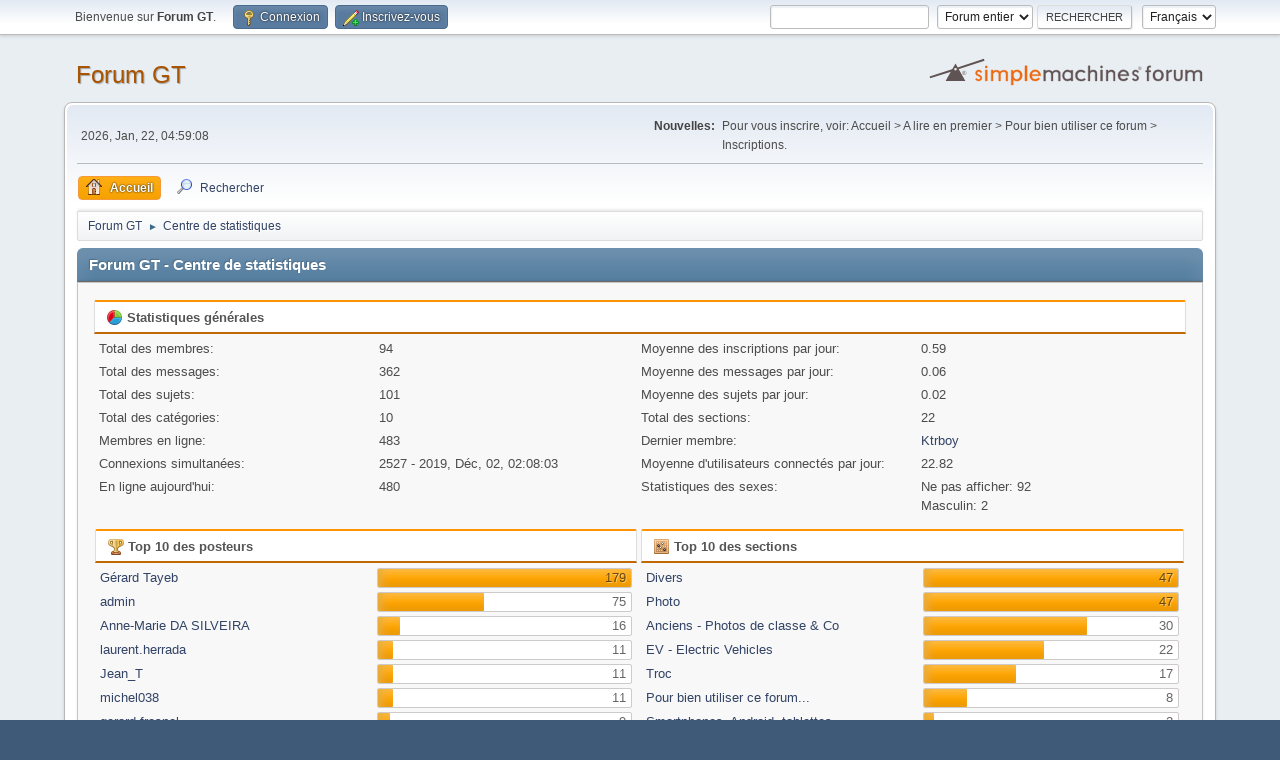

--- FILE ---
content_type: text/html; charset=UTF-8
request_url: https://tayeb.fr/smf_1/index.php?PHPSESSID=ef48752adc462454092c88d69da6d2c0&action=stats
body_size: 10609
content:
<!DOCTYPE html>
<html lang="fr-FR">
<head>
	<meta charset="UTF-8">
	<link rel="stylesheet" href="https://tayeb.fr/smf_1/Themes/default/css/minified_220ba0814c1ae446850f36a362e98b29.css?smf216_1748203277">
	<style>
	img.avatar { max-width: 65px !important; max-height: 65px !important; }
	
	</style>
	<script>
		var smf_theme_url = "https://tayeb.fr/smf_1/Themes/default";
		var smf_default_theme_url = "https://tayeb.fr/smf_1/Themes/default";
		var smf_images_url = "https://tayeb.fr/smf_1/Themes/default/images";
		var smf_smileys_url = "https://tayeb.fr/smf_1/Smileys";
		var smf_smiley_sets = "default,aaron,akyhne,fugue,alienine";
		var smf_smiley_sets_default = "default";
		var smf_avatars_url = "https://tayeb.fr/smf_1/avatars";
		var smf_scripturl = "https://tayeb.fr/smf_1/index.php?PHPSESSID=ef48752adc462454092c88d69da6d2c0&amp;";
		var smf_iso_case_folding = false;
		var smf_charset = "UTF-8";
		var smf_session_id = "b33d036068ce5b9a9ec6fd4d1df57758";
		var smf_session_var = "eb7c9dcec5f9";
		var smf_member_id = 0;
		var ajax_notification_text = 'Chargement...';
		var help_popup_heading_text = 'Un peu perdu? Laissez moi vous expliquer:';
		var banned_text = 'Désolé Invité, vous êtes banni de ce forum&nbsp;!';
		var smf_txt_expand = 'Étendre';
		var smf_txt_shrink = 'Réduire';
		var smf_collapseAlt = 'Cacher';
		var smf_expandAlt = 'Afficher';
		var smf_quote_expand = false;
		var allow_xhjr_credentials = false;
	</script>
	<script src="https://ajax.googleapis.com/ajax/libs/jquery/3.6.3/jquery.min.js"></script>
	<script src="https://tayeb.fr/smf_1/Themes/default/scripts/minified_aaf923cbeb94dc8b7bca3eae50a4219e.js?smf216_1748203277"></script>
	<script>
	var smf_you_sure ='Êtes-vous sûr de vouloir faire cela ?';
	</script>
	<title>Forum GT - Centre de statistiques</title>
	<meta name="viewport" content="width=device-width, initial-scale=1">
	<meta property="og:site_name" content="Forum GT">
	<meta property="og:title" content="Forum GT - Centre de statistiques">
	<meta name="keywords" content="Naturalys, BNP Paribas, rue miège, chateau-gombert, logements sociaux">
	<meta property="og:description" content="Forum GT - Centre de statistiques">
	<meta name="description" content="Forum GT - Centre de statistiques">
	<meta name="theme-color" content="#557EA0">
	<link rel="help" href="https://tayeb.fr/smf_1/index.php?PHPSESSID=ef48752adc462454092c88d69da6d2c0&amp;action=help">
	<link rel="contents" href="https://tayeb.fr/smf_1/index.php?PHPSESSID=ef48752adc462454092c88d69da6d2c0&amp;">
	<link rel="search" href="https://tayeb.fr/smf_1/index.php?PHPSESSID=ef48752adc462454092c88d69da6d2c0&amp;action=search">
	<link rel="alternate" type="application/rss+xml" title="Forum GT - Flux RSS" href="https://tayeb.fr/smf_1/index.php?PHPSESSID=ef48752adc462454092c88d69da6d2c0&amp;action=.xml;type=rss2">
	<link rel="alternate" type="application/atom+xml" title="Forum GT - Atom" href="https://tayeb.fr/smf_1/index.php?PHPSESSID=ef48752adc462454092c88d69da6d2c0&amp;action=.xml;type=atom">
</head>
<body id="chrome" class="action_stats">
<div id="footerfix">
	<div id="top_section">
		<div class="inner_wrap">
			<ul class="floatleft" id="top_info">
				<li class="welcome">
					Bienvenue sur <strong>Forum GT</strong>.
				</li>
				<li class="button_login">
					<a href="https://tayeb.fr/smf_1/index.php?PHPSESSID=ef48752adc462454092c88d69da6d2c0&amp;action=login" class="open" onclick="return reqOverlayDiv(this.href, 'Connexion', 'login');">
						<span class="main_icons login"></span>
						<span class="textmenu">Connexion</span>
					</a>
				</li>
				<li class="button_signup">
					<a href="https://tayeb.fr/smf_1/index.php?PHPSESSID=ef48752adc462454092c88d69da6d2c0&amp;action=signup" class="open">
						<span class="main_icons regcenter"></span>
						<span class="textmenu">Inscrivez-vous</span>
					</a>
				</li>
			</ul>
			<form id="languages_form" method="get" class="floatright">
				<select id="language_select" name="language" onchange="this.form.submit()">
					<option value="french" selected="selected">Français</option>
					<option value="english">English</option>
				</select>
				<noscript>
					<input type="submit" value="Exécuter">
				</noscript>
			</form>
			<form id="search_form" class="floatright" action="https://tayeb.fr/smf_1/index.php?PHPSESSID=ef48752adc462454092c88d69da6d2c0&amp;action=search2" method="post" accept-charset="UTF-8">
				<input type="search" name="search" value="">&nbsp;
				<select name="search_selection">
					<option value="all" selected>Forum entier </option>
				</select>
				<input type="submit" name="search2" value="Rechercher" class="button">
				<input type="hidden" name="advanced" value="0">
			</form>
		</div><!-- .inner_wrap -->
	</div><!-- #top_section -->
	<div id="header">
		<h1 class="forumtitle">
			<a id="top" href="https://tayeb.fr/smf_1/index.php?PHPSESSID=ef48752adc462454092c88d69da6d2c0&amp;">Forum GT</a>
		</h1>
		<img id="smflogo" src="https://tayeb.fr/smf_1/Themes/default/images/smflogo.svg" alt="Simple Machines Forum" title="Simple Machines Forum">
	</div>
	<div id="wrapper">
		<div id="upper_section">
			<div id="inner_section">
				<div id="inner_wrap" class="hide_720">
					<div class="user">
						<time datetime="2026-01-22T04:59:08Z">2026, Jan, 22, 04:59:08</time>
					</div>
					<div class="news">
						<h2>Nouvelles: </h2>
						<p>Pour vous inscrire, voir: Accueil &gt; A lire en premier &gt; Pour bien utiliser ce forum &gt; Inscriptions.</p>
					</div>
				</div>
				<a class="mobile_user_menu">
					<span class="menu_icon"></span>
					<span class="text_menu">Menu principal</span>
				</a>
				<div id="main_menu">
					<div id="mobile_user_menu" class="popup_container">
						<div class="popup_window description">
							<div class="popup_heading">Menu principal
								<a href="javascript:void(0);" class="main_icons hide_popup"></a>
							</div>
							
					<ul class="dropmenu menu_nav">
						<li class="button_home">
							<a class="active" href="https://tayeb.fr/smf_1/index.php?PHPSESSID=ef48752adc462454092c88d69da6d2c0&amp;">
								<span class="main_icons home"></span><span class="textmenu">Accueil</span>
							</a>
						</li>
						<li class="button_search">
							<a href="https://tayeb.fr/smf_1/index.php?PHPSESSID=ef48752adc462454092c88d69da6d2c0&amp;action=search">
								<span class="main_icons search"></span><span class="textmenu">Rechercher</span>
							</a>
						</li>
					</ul><!-- .menu_nav -->
						</div>
					</div>
				</div>
				<div class="navigate_section">
					<ul>
						<li>
							<a href="https://tayeb.fr/smf_1/index.php?PHPSESSID=ef48752adc462454092c88d69da6d2c0&amp;"><span>Forum GT</span></a>
						</li>
						<li class="last">
							<span class="dividers"> &#9658; </span>
							<a href="https://tayeb.fr/smf_1/index.php?PHPSESSID=ef48752adc462454092c88d69da6d2c0&amp;action=stats"><span>Centre de statistiques</span></a>
						</li>
					</ul>
				</div><!-- .navigate_section -->
			</div><!-- #inner_section -->
		</div><!-- #upper_section -->
		<div id="content_section">
			<div id="main_content_section">
	<div id="statistics" class="main_section">
		<div class="cat_bar">
			<h3 class="catbg">Forum GT - Centre de statistiques</h3>
		</div>
		<div class="roundframe">
			<div class="title_bar">
				<h4 class="titlebg">
					<span class="main_icons general"></span> Statistiques générales
				</h4>
			</div>
			<dl class="stats half_content">
				<dt>Total des membres:</dt>
				<dd>94</dd>
				<dt>Total des messages:</dt>
				<dd>362</dd>
				<dt>Total des sujets:</dt>
				<dd>101</dd>
				<dt>Total des catégories:</dt>
				<dd>10</dd>
				<dt>Membres en ligne:</dt>
				<dd>483</dd>
				<dt>Connexions simultanées:</dt>
				<dd>2527 - 2019, Déc, 02, 02:08:03</dd>
				<dt>En ligne aujourd'hui:</dt>
				<dd>480</dd>
			</dl>
			<dl class="stats half_content">
				<dt>Moyenne des inscriptions par jour:</dt>
				<dd>0.59</dd>
				<dt>Moyenne des messages par jour:</dt>
				<dd>0.06</dd>
				<dt>Moyenne des sujets par jour:</dt>
				<dd>0.02</dd>
				<dt>Total des sections:</dt>
				<dd>22</dd>
				<dt>Dernier membre:</dt>
				<dd><a href="https://tayeb.fr/smf_1/index.php?PHPSESSID=ef48752adc462454092c88d69da6d2c0&amp;action=profile;u=3449">Ktrboy</a></dd>
				<dt>Moyenne d'utilisateurs connectés par jour:</dt>
				<dd>22.82</dd>
				<dt>Statistiques des sexes:</dt>
				<dd>Ne pas afficher: 92<br>Masculin: 2<br>
				</dd>
			</dl>
			<div class="half_content">
				<div class="title_bar">
					<h4 class="titlebg">
						<span class="main_icons posters"></span> Top 10 des posteurs
					</h4>
				</div>
				<dl class="stats">
					<dt>
						<a href="https://tayeb.fr/smf_1/index.php?PHPSESSID=ef48752adc462454092c88d69da6d2c0&amp;action=profile;u=3">Gérard Tayeb</a>
					</dt>
					<dd class="statsbar generic_bar righttext">
						<div class="bar" style="width: 100%;"></div>
						<span>179</span>
					</dd>
					<dt>
						<a href="https://tayeb.fr/smf_1/index.php?PHPSESSID=ef48752adc462454092c88d69da6d2c0&amp;action=profile;u=2">admin</a>
					</dt>
					<dd class="statsbar generic_bar righttext">
						<div class="bar" style="width: 42%;"></div>
						<span>75</span>
					</dd>
					<dt>
						<a href="https://tayeb.fr/smf_1/index.php?PHPSESSID=ef48752adc462454092c88d69da6d2c0&amp;action=profile;u=305">Anne-Marie DA SILVEIRA</a>
					</dt>
					<dd class="statsbar generic_bar righttext">
						<div class="bar" style="width: 9%;"></div>
						<span>16</span>
					</dd>
					<dt>
						<a href="https://tayeb.fr/smf_1/index.php?PHPSESSID=ef48752adc462454092c88d69da6d2c0&amp;action=profile;u=312">laurent.herrada</a>
					</dt>
					<dd class="statsbar generic_bar righttext">
						<div class="bar" style="width: 6%;"></div>
						<span>11</span>
					</dd>
					<dt>
						<a href="https://tayeb.fr/smf_1/index.php?PHPSESSID=ef48752adc462454092c88d69da6d2c0&amp;action=profile;u=287">Jean_T</a>
					</dt>
					<dd class="statsbar generic_bar righttext">
						<div class="bar" style="width: 6%;"></div>
						<span>11</span>
					</dd>
					<dt>
						<a href="https://tayeb.fr/smf_1/index.php?PHPSESSID=ef48752adc462454092c88d69da6d2c0&amp;action=profile;u=283">michel038</a>
					</dt>
					<dd class="statsbar generic_bar righttext">
						<div class="bar" style="width: 6%;"></div>
						<span>11</span>
					</dd>
					<dt>
						<a href="https://tayeb.fr/smf_1/index.php?PHPSESSID=ef48752adc462454092c88d69da6d2c0&amp;action=profile;u=11">gerard fresnel</a>
					</dt>
					<dd class="statsbar generic_bar righttext">
						<div class="bar" style="width: 5%;"></div>
						<span>9</span>
					</dd>
					<dt>
						<a href="https://tayeb.fr/smf_1/index.php?PHPSESSID=ef48752adc462454092c88d69da6d2c0&amp;action=profile;u=313">Pierre-Fabrice Sirot</a>
					</dt>
					<dd class="statsbar generic_bar righttext">
						<div class="bar" style="width: 4%;"></div>
						<span>7</span>
					</dd>
					<dt>
						<a href="https://tayeb.fr/smf_1/index.php?PHPSESSID=ef48752adc462454092c88d69da6d2c0&amp;action=profile;u=204">Lucien</a>
					</dt>
					<dd class="statsbar generic_bar righttext">
						<div class="bar" style="width: 3%;"></div>
						<span>5</span>
					</dd>
					<dt>
						<a href="https://tayeb.fr/smf_1/index.php?PHPSESSID=ef48752adc462454092c88d69da6d2c0&amp;action=profile;u=307">G. Tayeb</a>
					</dt>
					<dd class="statsbar generic_bar righttext">
						<div class="bar" style="width: 2%;"></div>
						<span>4</span>
					</dd>
				</dl>
			</div><!-- .half_content -->
			<div class="half_content">
				<div class="title_bar">
					<h4 class="titlebg">
						<span class="main_icons boards"></span> Top 10 des sections
					</h4>
				</div>
				<dl class="stats">
					<dt>
						<a href="https://tayeb.fr/smf_1/index.php/board,4.0.html?PHPSESSID=ef48752adc462454092c88d69da6d2c0">Divers</a>
					</dt>
					<dd class="statsbar generic_bar righttext">
						<div class="bar" style="width: 100%;"></div>
						<span>47</span>
					</dd>
					<dt>
						<a href="https://tayeb.fr/smf_1/index.php/board,9.0.html?PHPSESSID=ef48752adc462454092c88d69da6d2c0">Photo</a>
					</dt>
					<dd class="statsbar generic_bar righttext">
						<div class="bar" style="width: 100%;"></div>
						<span>47</span>
					</dd>
					<dt>
						<a href="https://tayeb.fr/smf_1/index.php/board,2.0.html?PHPSESSID=ef48752adc462454092c88d69da6d2c0">Anciens - Photos de classe & Co</a>
					</dt>
					<dd class="statsbar generic_bar righttext">
						<div class="bar" style="width: 64%;"></div>
						<span>30</span>
					</dd>
					<dt>
						<a href="https://tayeb.fr/smf_1/index.php/board,19.0.html?PHPSESSID=ef48752adc462454092c88d69da6d2c0">EV - Electric Vehicles</a>
					</dt>
					<dd class="statsbar generic_bar righttext">
						<div class="bar" style="width: 47%;"></div>
						<span>22</span>
					</dd>
					<dt>
						<a href="https://tayeb.fr/smf_1/index.php/board,5.0.html?PHPSESSID=ef48752adc462454092c88d69da6d2c0">Troc</a>
					</dt>
					<dd class="statsbar generic_bar righttext">
						<div class="bar" style="width: 36%;"></div>
						<span>17</span>
					</dd>
					<dt>
						<a href="https://tayeb.fr/smf_1/index.php/board,8.0.html?PHPSESSID=ef48752adc462454092c88d69da6d2c0">Pour bien utiliser ce forum...</a>
					</dt>
					<dd class="statsbar generic_bar righttext">
						<div class="bar" style="width: 17%;"></div>
						<span>8</span>
					</dd>
					<dt>
						<a href="https://tayeb.fr/smf_1/index.php/board,11.0.html?PHPSESSID=ef48752adc462454092c88d69da6d2c0">Smartphones, Android, tablettes,...</a>
					</dt>
					<dd class="statsbar generic_bar righttext">
						<div class="bar" style="width: 4%;"></div>
						<span>2</span>
					</dd>
					<dt>
						<a href="https://tayeb.fr/smf_1/index.php/board,18.0.html?PHPSESSID=ef48752adc462454092c88d69da6d2c0">Naturalys (section publique)</a>
					</dt>
					<dd class="statsbar generic_bar righttext">
						<div class="bar" style="width: 4%;"></div>
						<span>2</span>
					</dd>
					<dt>
						<a href="https://tayeb.fr/smf_1/index.php/board,16.0.html?PHPSESSID=ef48752adc462454092c88d69da6d2c0">Explications</a>
					</dt>
					<dd class="statsbar generic_bar righttext">
						<div class="bar" style="width: 2%;"></div>
						<span>1</span>
					</dd>
					<dt>
						<a href="https://tayeb.fr/smf_1/index.php/board,21.0.html?PHPSESSID=ef48752adc462454092c88d69da6d2c0">Explications</a>
					</dt>
					<dd class="statsbar generic_bar righttext">
						<div class="bar" style="width: 2%;"></div>
						<span>1</span>
					</dd>
				</dl>
			</div><!-- .half_content -->
			<div class="half_content">
				<div class="title_bar">
					<h4 class="titlebg">
						<span class="main_icons topics_replies"></span> Top 10 des sujets (par réponses)
					</h4>
				</div>
				<dl class="stats">
					<dt>
						<a href="https://tayeb.fr/smf_1/index.php/topic,61.0.html?PHPSESSID=ef48752adc462454092c88d69da6d2c0">Catalogage et métadonnées</a>
					</dt>
					<dd class="statsbar generic_bar righttext">
						<div class="bar" style="width: 100%;"></div>
						<span>30</span>
					</dd>
					<dt>
						<a href="https://tayeb.fr/smf_1/index.php/topic,116.0.html?PHPSESSID=ef48752adc462454092c88d69da6d2c0">Building a fast and configurable off board charger for a Zero electric motorbike</a>
					</dt>
					<dd class="statsbar generic_bar righttext">
						<div class="bar" style="width: 70%;"></div>
						<span>21</span>
					</dd>
					<dt>
						<a href="https://tayeb.fr/smf_1/index.php/topic,54.0.html?PHPSESSID=ef48752adc462454092c88d69da6d2c0">Réunion Lyon 21-22 mai 2011</a>
					</dt>
					<dd class="statsbar generic_bar righttext">
						<div class="bar" style="width: 40%;"></div>
						<span>12</span>
					</dd>
					<dt>
						<a href="https://tayeb.fr/smf_1/index.php/topic,94.0.html?PHPSESSID=ef48752adc462454092c88d69da6d2c0">Logiciels photo</a>
					</dt>
					<dd class="statsbar generic_bar righttext">
						<div class="bar" style="width: 37%;"></div>
						<span>11</span>
					</dd>
					<dt>
						<a href="https://tayeb.fr/smf_1/index.php/topic,57.0.html?PHPSESSID=ef48752adc462454092c88d69da6d2c0">Société Résidence du Bois d'Aurouze, tranche III</a>
					</dt>
					<dd class="statsbar generic_bar righttext">
						<div class="bar" style="width: 33%;"></div>
						<span>10</span>
					</dd>
					<dt>
						<a href="https://tayeb.fr/smf_1/index.php/topic,112.0.html?PHPSESSID=ef48752adc462454092c88d69da6d2c0">Tests</a>
					</dt>
					<dd class="statsbar generic_bar righttext">
						<div class="bar" style="width: 30%;"></div>
						<span>9</span>
					</dd>
					<dt>
						<a href="https://tayeb.fr/smf_1/index.php/topic,129.0.html?PHPSESSID=ef48752adc462454092c88d69da6d2c0">Trading Calendar - Objectif Libre et Indépendant</a>
					</dt>
					<dd class="statsbar generic_bar righttext">
						<div class="bar" style="width: 27%;"></div>
						<span>8</span>
					</dd>
					<dt>
						<a href="https://tayeb.fr/smf_1/index.php/topic,4.0.html?PHPSESSID=ef48752adc462454092c88d69da6d2c0">A la recherche des Sup2 de 1976...</a>
					</dt>
					<dd class="statsbar generic_bar righttext">
						<div class="bar" style="width: 20%;"></div>
						<span>6</span>
					</dd>
					<dt>
						<a href="https://tayeb.fr/smf_1/index.php/topic,2.0.html?PHPSESSID=ef48752adc462454092c88d69da6d2c0">Explications</a>
					</dt>
					<dd class="statsbar generic_bar righttext">
						<div class="bar" style="width: 13%;"></div>
						<span>4</span>
					</dd>
					<dt>
						<a href="https://tayeb.fr/smf_1/index.php/topic,13.0.html?PHPSESSID=ef48752adc462454092c88d69da6d2c0">Desktop search</a>
					</dt>
					<dd class="statsbar generic_bar righttext">
						<div class="bar" style="width: 10%;"></div>
						<span>3</span>
					</dd>
				</dl>
			</div><!-- .half_content -->
			<div class="half_content">
				<div class="title_bar">
					<h4 class="titlebg">
						<span class="main_icons topics_views"></span> Top 10 des sujets (par pages vues)
					</h4>
				</div>
				<dl class="stats">
					<dt>
						<a href="https://tayeb.fr/smf_1/index.php/topic,61.0.html?PHPSESSID=ef48752adc462454092c88d69da6d2c0">Catalogage et métadonnées</a>
					</dt>
					<dd class="statsbar generic_bar righttext">
						<div class="bar" style="width: 100%;"></div>
						<span>151106</span>
					</dd>
					<dt>
						<a href="https://tayeb.fr/smf_1/index.php/topic,94.0.html?PHPSESSID=ef48752adc462454092c88d69da6d2c0">Logiciels photo</a>
					</dt>
					<dd class="statsbar generic_bar righttext">
						<div class="bar" style="width: 88%;"></div>
						<span>132592</span>
					</dd>
					<dt>
						<a href="https://tayeb.fr/smf_1/index.php/topic,116.0.html?PHPSESSID=ef48752adc462454092c88d69da6d2c0">Building a fast and configurable off board charger for a Zero electric motorbike</a>
					</dt>
					<dd class="statsbar generic_bar righttext">
						<div class="bar" style="width: 74%;"></div>
						<span>111117</span>
					</dd>
					<dt>
						<a href="https://tayeb.fr/smf_1/index.php/topic,54.0.html?PHPSESSID=ef48752adc462454092c88d69da6d2c0">Réunion Lyon 21-22 mai 2011</a>
					</dt>
					<dd class="statsbar generic_bar righttext">
						<div class="bar" style="width: 52%;"></div>
						<span>78406</span>
					</dd>
					<dt>
						<a href="https://tayeb.fr/smf_1/index.php/topic,57.0.html?PHPSESSID=ef48752adc462454092c88d69da6d2c0">Société Résidence du Bois d'Aurouze, tranche III</a>
					</dt>
					<dd class="statsbar generic_bar righttext">
						<div class="bar" style="width: 52%;"></div>
						<span>78362</span>
					</dd>
					<dt>
						<a href="https://tayeb.fr/smf_1/index.php/topic,4.0.html?PHPSESSID=ef48752adc462454092c88d69da6d2c0">A la recherche des Sup2 de 1976...</a>
					</dt>
					<dd class="statsbar generic_bar righttext">
						<div class="bar" style="width: 41%;"></div>
						<span>61677</span>
					</dd>
					<dt>
						<a href="https://tayeb.fr/smf_1/index.php/topic,112.0.html?PHPSESSID=ef48752adc462454092c88d69da6d2c0">Tests</a>
					</dt>
					<dd class="statsbar generic_bar righttext">
						<div class="bar" style="width: 40%;"></div>
						<span>60646</span>
					</dd>
					<dt>
						<a href="https://tayeb.fr/smf_1/index.php/topic,33.0.html?PHPSESSID=ef48752adc462454092c88d69da6d2c0">Quelques explications</a>
					</dt>
					<dd class="statsbar generic_bar righttext">
						<div class="bar" style="width: 40%;"></div>
						<span>59791</span>
					</dd>
					<dt>
						<a href="https://tayeb.fr/smf_1/index.php/topic,58.0.html?PHPSESSID=ef48752adc462454092c88d69da6d2c0">Réunion Lyon 25-26 mai 2013</a>
					</dt>
					<dd class="statsbar generic_bar righttext">
						<div class="bar" style="width: 38%;"></div>
						<span>57754</span>
					</dd>
					<dt>
						<a href="https://tayeb.fr/smf_1/index.php/topic,2.0.html?PHPSESSID=ef48752adc462454092c88d69da6d2c0">Explications</a>
					</dt>
					<dd class="statsbar generic_bar righttext">
						<div class="bar" style="width: 37%;"></div>
						<span>56308</span>
					</dd>
				</dl>
			</div><!-- .half_content -->
			<div class="half_content">
				<div class="title_bar">
					<h4 class="titlebg">
						<span class="main_icons starters"></span> Top lanceurs de sujets
					</h4>
				</div>
				<dl class="stats">
					<dt>
						<a href="https://tayeb.fr/smf_1/index.php?PHPSESSID=ef48752adc462454092c88d69da6d2c0&amp;action=profile;u=3">Gérard Tayeb</a>
					</dt>
					<dd class="statsbar generic_bar righttext">
						<div class="bar" style="width: 100%;"></div>
						<span>47</span>
					</dd>
					<dt>
						<a href="https://tayeb.fr/smf_1/index.php?PHPSESSID=ef48752adc462454092c88d69da6d2c0&amp;action=profile;u=2">admin</a>
					</dt>
					<dd class="statsbar generic_bar righttext">
						<div class="bar" style="width: 62%;"></div>
						<span>29</span>
					</dd>
					<dt>
						<a href="https://tayeb.fr/smf_1/index.php?PHPSESSID=ef48752adc462454092c88d69da6d2c0&amp;action=profile;u=312">laurent.herrada</a>
					</dt>
					<dd class="statsbar generic_bar righttext">
						<div class="bar" style="width: 15%;"></div>
						<span>7</span>
					</dd>
					<dt>
						<a href="https://tayeb.fr/smf_1/index.php?PHPSESSID=ef48752adc462454092c88d69da6d2c0&amp;action=profile;u=11">gerard fresnel</a>
					</dt>
					<dd class="statsbar generic_bar righttext">
						<div class="bar" style="width: 9%;"></div>
						<span>4</span>
					</dd>
					<dt>
						<a href="https://tayeb.fr/smf_1/index.php?PHPSESSID=ef48752adc462454092c88d69da6d2c0&amp;action=profile;u=280">gabriel.soriano</a>
					</dt>
					<dd class="statsbar generic_bar righttext">
						<div class="bar" style="width: 6%;"></div>
						<span>3</span>
					</dd>
					<dt>
						<a href="https://tayeb.fr/smf_1/index.php?PHPSESSID=ef48752adc462454092c88d69da6d2c0&amp;action=profile;u=305">Anne-Marie DA SILVEIRA</a>
					</dt>
					<dd class="statsbar generic_bar righttext">
						<div class="bar" style="width: 6%;"></div>
						<span>3</span>
					</dd>
					<dt>
						<a href="https://tayeb.fr/smf_1/index.php?PHPSESSID=ef48752adc462454092c88d69da6d2c0&amp;action=profile;u=287">Jean_T</a>
					</dt>
					<dd class="statsbar generic_bar righttext">
						<div class="bar" style="width: 4%;"></div>
						<span>2</span>
					</dd>
					<dt>
						<a href="https://tayeb.fr/smf_1/index.php?PHPSESSID=ef48752adc462454092c88d69da6d2c0&amp;action=profile;u=355">Thomas</a>
					</dt>
					<dd class="statsbar generic_bar righttext">
						<div class="bar" style="width: 2%;"></div>
						<span>1</span>
					</dd>
					<dt>
						<a href="https://tayeb.fr/smf_1/index.php?PHPSESSID=ef48752adc462454092c88d69da6d2c0&amp;action=profile;u=4">Marie-Dominique</a>
					</dt>
					<dd class="statsbar generic_bar righttext">
						<div class="bar" style="width: 2%;"></div>
						<span>1</span>
					</dd>
					<dt>
						<a href="https://tayeb.fr/smf_1/index.php?PHPSESSID=ef48752adc462454092c88d69da6d2c0&amp;action=profile;u=24">pv13gt</a>
					</dt>
					<dd class="statsbar generic_bar righttext">
						<div class="bar" style="width: 2%;"></div>
						<span>1</span>
					</dd>
					<dt>
						<a href="https://tayeb.fr/smf_1/index.php?PHPSESSID=ef48752adc462454092c88d69da6d2c0&amp;action=profile;u=301">Alain 18000</a>
					</dt>
					<dd class="statsbar generic_bar righttext">
						<div class="bar" style="width: 2%;"></div>
						<span>1</span>
					</dd>
				</dl>
			</div><!-- .half_content -->
			<div class="half_content">
				<div class="title_bar">
					<h4 class="titlebg">
						<span class="main_icons time_online"></span> Le plus de temps en ligne
					</h4>
				</div>
				<dl class="stats">
					<dt>
						<a href="https://tayeb.fr/smf_1/index.php?PHPSESSID=ef48752adc462454092c88d69da6d2c0&amp;action=profile;u=2">admin</a>
					</dt>
					<dd class="statsbar generic_bar righttext">
						<div class="bar" style="width: 100%;"></div>
						<span>3&nbsp;j&nbsp;35&nbsp;m</span>
					</dd>
					<dt>
						<a href="https://tayeb.fr/smf_1/index.php?PHPSESSID=ef48752adc462454092c88d69da6d2c0&amp;action=profile;u=3">Gérard Tayeb</a>
					</dt>
					<dd class="statsbar generic_bar righttext">
						<div class="bar" style="width: 65%;"></div>
						<span>1&nbsp;j&nbsp;22&nbsp;h&nbsp;55&nbsp;m</span>
					</dd>
					<dt>
						<a href="https://tayeb.fr/smf_1/index.php?PHPSESSID=ef48752adc462454092c88d69da6d2c0&amp;action=profile;u=11">gerard fresnel</a>
					</dt>
					<dd class="statsbar generic_bar righttext">
						<div class="bar" style="width: 5%;"></div>
						<span>3&nbsp;h&nbsp;42&nbsp;m</span>
					</dd>
					<dt>
						<a href="https://tayeb.fr/smf_1/index.php?PHPSESSID=ef48752adc462454092c88d69da6d2c0&amp;action=profile;u=287">Jean_T</a>
					</dt>
					<dd class="statsbar generic_bar righttext">
						<div class="bar" style="width: 5%;"></div>
						<span>3&nbsp;h&nbsp;25&nbsp;m</span>
					</dd>
					<dt>
						<a href="https://tayeb.fr/smf_1/index.php?PHPSESSID=ef48752adc462454092c88d69da6d2c0&amp;action=profile;u=312">laurent.herrada</a>
					</dt>
					<dd class="statsbar generic_bar righttext">
						<div class="bar" style="width: 4%;"></div>
						<span>2&nbsp;h&nbsp;53&nbsp;m</span>
					</dd>
					<dt>
						<a href="https://tayeb.fr/smf_1/index.php?PHPSESSID=ef48752adc462454092c88d69da6d2c0&amp;action=profile;u=305">Anne-Marie DA SILVEIRA</a>
					</dt>
					<dd class="statsbar generic_bar righttext">
						<div class="bar" style="width: 4%;"></div>
						<span>2&nbsp;h&nbsp;35&nbsp;m</span>
					</dd>
					<dt>
						<a href="https://tayeb.fr/smf_1/index.php?PHPSESSID=ef48752adc462454092c88d69da6d2c0&amp;action=profile;u=283">michel038</a>
					</dt>
					<dd class="statsbar generic_bar righttext">
						<div class="bar" style="width: 3%;"></div>
						<span>2&nbsp;h&nbsp;20&nbsp;m</span>
					</dd>
					<dt>
						<a href="https://tayeb.fr/smf_1/index.php?PHPSESSID=ef48752adc462454092c88d69da6d2c0&amp;action=profile;u=331">ESCAVABAJA</a>
					</dt>
					<dd class="statsbar generic_bar righttext">
						<div class="bar" style="width: 3%;"></div>
						<span>1&nbsp;h&nbsp;55&nbsp;m</span>
					</dd>
					<dt>
						<a href="https://tayeb.fr/smf_1/index.php?PHPSESSID=ef48752adc462454092c88d69da6d2c0&amp;action=profile;u=307">G. Tayeb</a>
					</dt>
					<dd class="statsbar generic_bar righttext">
						<div class="bar" style="width: 3%;"></div>
						<span>1&nbsp;h&nbsp;51&nbsp;m</span>
					</dd>
					<dt>
						<a href="https://tayeb.fr/smf_1/index.php?PHPSESSID=ef48752adc462454092c88d69da6d2c0&amp;action=profile;u=322">Mugundan</a>
					</dt>
					<dd class="statsbar generic_bar righttext">
						<div class="bar" style="width: 2%;"></div>
						<span>1&nbsp;h&nbsp;21&nbsp;m</span>
					</dd>
				</dl>
			</div><!-- .half_content -->
		</div><!-- .roundframe -->
		<br class="clear">
		<div class="cat_bar">
			<h3 class="catbg">
				<span class="main_icons history"></span>Historique du forum (basé sur l'heure interne du forum)
			</h3>
		</div>
		<table id="stats" class="table_grid">
			<thead>
				<tr class="title_bar">
					<th class="lefttext">Résumé annuel</th>
					<th>Nouveaux sujets</th>
					<th>Nouveaux messages</th>
					<th>Nouveaux membres</th>
					<th>Connexions simultanées</th>
				</tr>
			</thead>
			<tbody>
				<tr class="windowbg" id="year_2026">
					<th class="lefttext">
						<img id="year_img_2026" src="https://tayeb.fr/smf_1/Themes/default/images/selected_open.png" alt="*"> <a href="#year_2026" id="year_link_2026">2026</a>
					</th>
					<th>1</th>
					<th>3</th>
					<th>61</th>
					<th>480</th>
				</tr>
				<tr class="windowbg" id="tr_month_202601">
					<th class="stats_month">
						<img src="https://tayeb.fr/smf_1/Themes/default/images/selected.png" alt="" id="img_202601"> <a id="m202601" href="https://tayeb.fr/smf_1/index.php?PHPSESSID=ef48752adc462454092c88d69da6d2c0&amp;action=stats;expand=202601#m202601" onclick="return doingExpandCollapse;">Janvier 2026</a>
					</th>
					<th>1</th>
					<th>3</th>
					<th>61</th>
					<th>480</th>
				</tr>
				<tr class="windowbg" id="year_2025">
					<th class="lefttext">
						<img id="year_img_2025" src="https://tayeb.fr/smf_1/Themes/default/images/selected_open.png" alt="*"> <a href="#year_2025" id="year_link_2025">2025</a>
					</th>
					<th>2</th>
					<th>11</th>
					<th>1990</th>
					<th>518</th>
				</tr>
				<tr class="windowbg" id="tr_month_202512">
					<th class="stats_month">
						<img src="https://tayeb.fr/smf_1/Themes/default/images/selected.png" alt="" id="img_202512"> <a id="m202512" href="https://tayeb.fr/smf_1/index.php?PHPSESSID=ef48752adc462454092c88d69da6d2c0&amp;action=stats;expand=202512#m202512" onclick="return doingExpandCollapse;">Décembre 2025</a>
					</th>
					<th>0</th>
					<th>3</th>
					<th>117</th>
					<th>176</th>
				</tr>
				<tr class="windowbg" id="tr_month_202511">
					<th class="stats_month">
						<img src="https://tayeb.fr/smf_1/Themes/default/images/selected.png" alt="" id="img_202511"> <a id="m202511" href="https://tayeb.fr/smf_1/index.php?PHPSESSID=ef48752adc462454092c88d69da6d2c0&amp;action=stats;expand=202511#m202511" onclick="return doingExpandCollapse;">Novembre 2025</a>
					</th>
					<th>0</th>
					<th>2</th>
					<th>68</th>
					<th>126</th>
				</tr>
				<tr class="windowbg" id="tr_month_202510">
					<th class="stats_month">
						<img src="https://tayeb.fr/smf_1/Themes/default/images/selected.png" alt="" id="img_202510"> <a id="m202510" href="https://tayeb.fr/smf_1/index.php?PHPSESSID=ef48752adc462454092c88d69da6d2c0&amp;action=stats;expand=202510#m202510" onclick="return doingExpandCollapse;">Octobre 2025</a>
					</th>
					<th>0</th>
					<th>0</th>
					<th>72</th>
					<th>518</th>
				</tr>
				<tr class="windowbg" id="tr_month_202509">
					<th class="stats_month">
						<img src="https://tayeb.fr/smf_1/Themes/default/images/selected.png" alt="" id="img_202509"> <a id="m202509" href="https://tayeb.fr/smf_1/index.php?PHPSESSID=ef48752adc462454092c88d69da6d2c0&amp;action=stats;expand=202509#m202509" onclick="return doingExpandCollapse;">Septembre 2025</a>
					</th>
					<th>1</th>
					<th>5</th>
					<th>113</th>
					<th>182</th>
				</tr>
				<tr class="windowbg" id="tr_month_202508">
					<th class="stats_month">
						<img src="https://tayeb.fr/smf_1/Themes/default/images/selected.png" alt="" id="img_202508"> <a id="m202508" href="https://tayeb.fr/smf_1/index.php?PHPSESSID=ef48752adc462454092c88d69da6d2c0&amp;action=stats;expand=202508#m202508" onclick="return doingExpandCollapse;">Août 2025</a>
					</th>
					<th>0</th>
					<th>0</th>
					<th>141</th>
					<th>281</th>
				</tr>
				<tr class="windowbg" id="tr_month_202507">
					<th class="stats_month">
						<img src="https://tayeb.fr/smf_1/Themes/default/images/selected.png" alt="" id="img_202507"> <a id="m202507" href="https://tayeb.fr/smf_1/index.php?PHPSESSID=ef48752adc462454092c88d69da6d2c0&amp;action=stats;expand=202507#m202507" onclick="return doingExpandCollapse;">Juillet 2025</a>
					</th>
					<th>0</th>
					<th>0</th>
					<th>247</th>
					<th>219</th>
				</tr>
				<tr class="windowbg" id="tr_month_202506">
					<th class="stats_month">
						<img src="https://tayeb.fr/smf_1/Themes/default/images/selected.png" alt="" id="img_202506"> <a id="m202506" href="https://tayeb.fr/smf_1/index.php?PHPSESSID=ef48752adc462454092c88d69da6d2c0&amp;action=stats;expand=202506#m202506" onclick="return doingExpandCollapse;">Juin 2025</a>
					</th>
					<th>0</th>
					<th>0</th>
					<th>477</th>
					<th>52</th>
				</tr>
				<tr class="windowbg" id="tr_month_202505">
					<th class="stats_month">
						<img src="https://tayeb.fr/smf_1/Themes/default/images/selected.png" alt="" id="img_202505"> <a id="m202505" href="https://tayeb.fr/smf_1/index.php?PHPSESSID=ef48752adc462454092c88d69da6d2c0&amp;action=stats;expand=202505#m202505" onclick="return doingExpandCollapse;">Mai 2025</a>
					</th>
					<th>0</th>
					<th>0</th>
					<th>188</th>
					<th>20</th>
				</tr>
				<tr class="windowbg" id="tr_month_202504">
					<th class="stats_month">
						<img src="https://tayeb.fr/smf_1/Themes/default/images/selected.png" alt="" id="img_202504"> <a id="m202504" href="https://tayeb.fr/smf_1/index.php?PHPSESSID=ef48752adc462454092c88d69da6d2c0&amp;action=stats;expand=202504#m202504" onclick="return doingExpandCollapse;">Avril 2025</a>
					</th>
					<th>0</th>
					<th>0</th>
					<th>188</th>
					<th>43</th>
				</tr>
				<tr class="windowbg" id="tr_month_202503">
					<th class="stats_month">
						<img src="https://tayeb.fr/smf_1/Themes/default/images/selected.png" alt="" id="img_202503"> <a id="m202503" href="https://tayeb.fr/smf_1/index.php?PHPSESSID=ef48752adc462454092c88d69da6d2c0&amp;action=stats;expand=202503#m202503" onclick="return doingExpandCollapse;">Mars 2025</a>
					</th>
					<th>1</th>
					<th>1</th>
					<th>126</th>
					<th>137</th>
				</tr>
				<tr class="windowbg" id="tr_month_202502">
					<th class="stats_month">
						<img src="https://tayeb.fr/smf_1/Themes/default/images/selected.png" alt="" id="img_202502"> <a id="m202502" href="https://tayeb.fr/smf_1/index.php?PHPSESSID=ef48752adc462454092c88d69da6d2c0&amp;action=stats;expand=202502#m202502" onclick="return doingExpandCollapse;">Février 2025</a>
					</th>
					<th>0</th>
					<th>0</th>
					<th>110</th>
					<th>65</th>
				</tr>
				<tr class="windowbg" id="tr_month_202501">
					<th class="stats_month">
						<img src="https://tayeb.fr/smf_1/Themes/default/images/selected.png" alt="" id="img_202501"> <a id="m202501" href="https://tayeb.fr/smf_1/index.php?PHPSESSID=ef48752adc462454092c88d69da6d2c0&amp;action=stats;expand=202501#m202501" onclick="return doingExpandCollapse;">Janvier 2025</a>
					</th>
					<th>0</th>
					<th>0</th>
					<th>143</th>
					<th>121</th>
				</tr>
				<tr class="windowbg" id="year_2024">
					<th class="lefttext">
						<img id="year_img_2024" src="https://tayeb.fr/smf_1/Themes/default/images/selected_open.png" alt="*"> <a href="#year_2024" id="year_link_2024">2024</a>
					</th>
					<th>0</th>
					<th>2</th>
					<th>1235</th>
					<th>661</th>
				</tr>
				<tr class="windowbg" id="tr_month_202412">
					<th class="stats_month">
						<img src="https://tayeb.fr/smf_1/Themes/default/images/selected.png" alt="" id="img_202412"> <a id="m202412" href="https://tayeb.fr/smf_1/index.php?PHPSESSID=ef48752adc462454092c88d69da6d2c0&amp;action=stats;expand=202412#m202412" onclick="return doingExpandCollapse;">Décembre 2024</a>
					</th>
					<th>0</th>
					<th>0</th>
					<th>96</th>
					<th>55</th>
				</tr>
				<tr class="windowbg" id="tr_month_202411">
					<th class="stats_month">
						<img src="https://tayeb.fr/smf_1/Themes/default/images/selected.png" alt="" id="img_202411"> <a id="m202411" href="https://tayeb.fr/smf_1/index.php?PHPSESSID=ef48752adc462454092c88d69da6d2c0&amp;action=stats;expand=202411#m202411" onclick="return doingExpandCollapse;">Novembre 2024</a>
					</th>
					<th>0</th>
					<th>0</th>
					<th>55</th>
					<th>114</th>
				</tr>
				<tr class="windowbg" id="tr_month_202410">
					<th class="stats_month">
						<img src="https://tayeb.fr/smf_1/Themes/default/images/selected.png" alt="" id="img_202410"> <a id="m202410" href="https://tayeb.fr/smf_1/index.php?PHPSESSID=ef48752adc462454092c88d69da6d2c0&amp;action=stats;expand=202410#m202410" onclick="return doingExpandCollapse;">Octobre 2024</a>
					</th>
					<th>0</th>
					<th>0</th>
					<th>108</th>
					<th>86</th>
				</tr>
				<tr class="windowbg" id="tr_month_202409">
					<th class="stats_month">
						<img src="https://tayeb.fr/smf_1/Themes/default/images/selected.png" alt="" id="img_202409"> <a id="m202409" href="https://tayeb.fr/smf_1/index.php?PHPSESSID=ef48752adc462454092c88d69da6d2c0&amp;action=stats;expand=202409#m202409" onclick="return doingExpandCollapse;">Septembre 2024</a>
					</th>
					<th>0</th>
					<th>0</th>
					<th>177</th>
					<th>153</th>
				</tr>
				<tr class="windowbg" id="tr_month_202408">
					<th class="stats_month">
						<img src="https://tayeb.fr/smf_1/Themes/default/images/selected.png" alt="" id="img_202408"> <a id="m202408" href="https://tayeb.fr/smf_1/index.php?PHPSESSID=ef48752adc462454092c88d69da6d2c0&amp;action=stats;expand=202408#m202408" onclick="return doingExpandCollapse;">Août 2024</a>
					</th>
					<th>0</th>
					<th>0</th>
					<th>86</th>
					<th>60</th>
				</tr>
				<tr class="windowbg" id="tr_month_202407">
					<th class="stats_month">
						<img src="https://tayeb.fr/smf_1/Themes/default/images/selected.png" alt="" id="img_202407"> <a id="m202407" href="https://tayeb.fr/smf_1/index.php?PHPSESSID=ef48752adc462454092c88d69da6d2c0&amp;action=stats;expand=202407#m202407" onclick="return doingExpandCollapse;">Juillet 2024</a>
					</th>
					<th>0</th>
					<th>0</th>
					<th>69</th>
					<th>133</th>
				</tr>
				<tr class="windowbg" id="tr_month_202406">
					<th class="stats_month">
						<img src="https://tayeb.fr/smf_1/Themes/default/images/selected.png" alt="" id="img_202406"> <a id="m202406" href="https://tayeb.fr/smf_1/index.php?PHPSESSID=ef48752adc462454092c88d69da6d2c0&amp;action=stats;expand=202406#m202406" onclick="return doingExpandCollapse;">Juin 2024</a>
					</th>
					<th>0</th>
					<th>0</th>
					<th>109</th>
					<th>32</th>
				</tr>
				<tr class="windowbg" id="tr_month_202405">
					<th class="stats_month">
						<img src="https://tayeb.fr/smf_1/Themes/default/images/selected.png" alt="" id="img_202405"> <a id="m202405" href="https://tayeb.fr/smf_1/index.php?PHPSESSID=ef48752adc462454092c88d69da6d2c0&amp;action=stats;expand=202405#m202405" onclick="return doingExpandCollapse;">Mai 2024</a>
					</th>
					<th>0</th>
					<th>2</th>
					<th>80</th>
					<th>661</th>
				</tr>
				<tr class="windowbg" id="tr_month_202404">
					<th class="stats_month">
						<img src="https://tayeb.fr/smf_1/Themes/default/images/selected.png" alt="" id="img_202404"> <a id="m202404" href="https://tayeb.fr/smf_1/index.php?PHPSESSID=ef48752adc462454092c88d69da6d2c0&amp;action=stats;expand=202404#m202404" onclick="return doingExpandCollapse;">Avril 2024</a>
					</th>
					<th>0</th>
					<th>0</th>
					<th>79</th>
					<th>650</th>
				</tr>
				<tr class="windowbg" id="tr_month_202403">
					<th class="stats_month">
						<img src="https://tayeb.fr/smf_1/Themes/default/images/selected.png" alt="" id="img_202403"> <a id="m202403" href="https://tayeb.fr/smf_1/index.php?PHPSESSID=ef48752adc462454092c88d69da6d2c0&amp;action=stats;expand=202403#m202403" onclick="return doingExpandCollapse;">Mars 2024</a>
					</th>
					<th>0</th>
					<th>0</th>
					<th>125</th>
					<th>439</th>
				</tr>
				<tr class="windowbg" id="tr_month_202402">
					<th class="stats_month">
						<img src="https://tayeb.fr/smf_1/Themes/default/images/selected.png" alt="" id="img_202402"> <a id="m202402" href="https://tayeb.fr/smf_1/index.php?PHPSESSID=ef48752adc462454092c88d69da6d2c0&amp;action=stats;expand=202402#m202402" onclick="return doingExpandCollapse;">Février 2024</a>
					</th>
					<th>0</th>
					<th>0</th>
					<th>251</th>
					<th>57</th>
				</tr>
				<tr class="windowbg" id="tr_month_202401">
					<th class="stats_month">
						<img src="https://tayeb.fr/smf_1/Themes/default/images/selected.png" alt="" id="img_202401"> <a id="m202401" href="https://tayeb.fr/smf_1/index.php?PHPSESSID=ef48752adc462454092c88d69da6d2c0&amp;action=stats;expand=202401#m202401" onclick="return doingExpandCollapse;">Janvier 2024</a>
					</th>
					<th>0</th>
					<th>0</th>
					<th>0</th>
					<th>44</th>
				</tr>
				<tr class="windowbg" id="year_2023">
					<th class="lefttext">
						<img id="year_img_2023" src="https://tayeb.fr/smf_1/Themes/default/images/selected_open.png" alt="*"> <a href="#year_2023" id="year_link_2023">2023</a>
					</th>
					<th>0</th>
					<th>5</th>
					<th>7</th>
					<th>80</th>
				</tr>
				<tr class="windowbg" id="tr_month_202312">
					<th class="stats_month">
						<img src="https://tayeb.fr/smf_1/Themes/default/images/selected.png" alt="" id="img_202312"> <a id="m202312" href="https://tayeb.fr/smf_1/index.php?PHPSESSID=ef48752adc462454092c88d69da6d2c0&amp;action=stats;expand=202312#m202312" onclick="return doingExpandCollapse;">Décembre 2023</a>
					</th>
					<th>0</th>
					<th>0</th>
					<th>0</th>
					<th>37</th>
				</tr>
				<tr class="windowbg" id="tr_month_202311">
					<th class="stats_month">
						<img src="https://tayeb.fr/smf_1/Themes/default/images/selected.png" alt="" id="img_202311"> <a id="m202311" href="https://tayeb.fr/smf_1/index.php?PHPSESSID=ef48752adc462454092c88d69da6d2c0&amp;action=stats;expand=202311#m202311" onclick="return doingExpandCollapse;">Novembre 2023</a>
					</th>
					<th>0</th>
					<th>0</th>
					<th>0</th>
					<th>74</th>
				</tr>
				<tr class="windowbg" id="tr_month_202310">
					<th class="stats_month">
						<img src="https://tayeb.fr/smf_1/Themes/default/images/selected.png" alt="" id="img_202310"> <a id="m202310" href="https://tayeb.fr/smf_1/index.php?PHPSESSID=ef48752adc462454092c88d69da6d2c0&amp;action=stats;expand=202310#m202310" onclick="return doingExpandCollapse;">Octobre 2023</a>
					</th>
					<th>0</th>
					<th>0</th>
					<th>0</th>
					<th>80</th>
				</tr>
				<tr class="windowbg" id="tr_month_202309">
					<th class="stats_month">
						<img src="https://tayeb.fr/smf_1/Themes/default/images/selected.png" alt="" id="img_202309"> <a id="m202309" href="https://tayeb.fr/smf_1/index.php?PHPSESSID=ef48752adc462454092c88d69da6d2c0&amp;action=stats;expand=202309#m202309" onclick="return doingExpandCollapse;">Septembre 2023</a>
					</th>
					<th>0</th>
					<th>2</th>
					<th>0</th>
					<th>28</th>
				</tr>
				<tr class="windowbg" id="tr_month_202308">
					<th class="stats_month">
						<img src="https://tayeb.fr/smf_1/Themes/default/images/selected.png" alt="" id="img_202308"> <a id="m202308" href="https://tayeb.fr/smf_1/index.php?PHPSESSID=ef48752adc462454092c88d69da6d2c0&amp;action=stats;expand=202308#m202308" onclick="return doingExpandCollapse;">Août 2023</a>
					</th>
					<th>0</th>
					<th>0</th>
					<th>3</th>
					<th>48</th>
				</tr>
				<tr class="windowbg" id="tr_month_202307">
					<th class="stats_month">
						<img src="https://tayeb.fr/smf_1/Themes/default/images/selected.png" alt="" id="img_202307"> <a id="m202307" href="https://tayeb.fr/smf_1/index.php?PHPSESSID=ef48752adc462454092c88d69da6d2c0&amp;action=stats;expand=202307#m202307" onclick="return doingExpandCollapse;">Juillet 2023</a>
					</th>
					<th>0</th>
					<th>0</th>
					<th>0</th>
					<th>28</th>
				</tr>
				<tr class="windowbg" id="tr_month_202306">
					<th class="stats_month">
						<img src="https://tayeb.fr/smf_1/Themes/default/images/selected.png" alt="" id="img_202306"> <a id="m202306" href="https://tayeb.fr/smf_1/index.php?PHPSESSID=ef48752adc462454092c88d69da6d2c0&amp;action=stats;expand=202306#m202306" onclick="return doingExpandCollapse;">Juin 2023</a>
					</th>
					<th>0</th>
					<th>1</th>
					<th>0</th>
					<th>25</th>
				</tr>
				<tr class="windowbg" id="tr_month_202305">
					<th class="stats_month">
						<img src="https://tayeb.fr/smf_1/Themes/default/images/selected.png" alt="" id="img_202305"> <a id="m202305" href="https://tayeb.fr/smf_1/index.php?PHPSESSID=ef48752adc462454092c88d69da6d2c0&amp;action=stats;expand=202305#m202305" onclick="return doingExpandCollapse;">Mai 2023</a>
					</th>
					<th>0</th>
					<th>0</th>
					<th>1</th>
					<th>28</th>
				</tr>
				<tr class="windowbg" id="tr_month_202304">
					<th class="stats_month">
						<img src="https://tayeb.fr/smf_1/Themes/default/images/selected.png" alt="" id="img_202304"> <a id="m202304" href="https://tayeb.fr/smf_1/index.php?PHPSESSID=ef48752adc462454092c88d69da6d2c0&amp;action=stats;expand=202304#m202304" onclick="return doingExpandCollapse;">Avril 2023</a>
					</th>
					<th>0</th>
					<th>0</th>
					<th>1</th>
					<th>49</th>
				</tr>
				<tr class="windowbg" id="tr_month_202303">
					<th class="stats_month">
						<img src="https://tayeb.fr/smf_1/Themes/default/images/selected.png" alt="" id="img_202303"> <a id="m202303" href="https://tayeb.fr/smf_1/index.php?PHPSESSID=ef48752adc462454092c88d69da6d2c0&amp;action=stats;expand=202303#m202303" onclick="return doingExpandCollapse;">Mars 2023</a>
					</th>
					<th>0</th>
					<th>1</th>
					<th>2</th>
					<th>76</th>
				</tr>
				<tr class="windowbg" id="tr_month_202302">
					<th class="stats_month">
						<img src="https://tayeb.fr/smf_1/Themes/default/images/selected.png" alt="" id="img_202302"> <a id="m202302" href="https://tayeb.fr/smf_1/index.php?PHPSESSID=ef48752adc462454092c88d69da6d2c0&amp;action=stats;expand=202302#m202302" onclick="return doingExpandCollapse;">Février 2023</a>
					</th>
					<th>0</th>
					<th>1</th>
					<th>0</th>
					<th>36</th>
				</tr>
				<tr class="windowbg" id="tr_month_202301">
					<th class="stats_month">
						<img src="https://tayeb.fr/smf_1/Themes/default/images/selected.png" alt="" id="img_202301"> <a id="m202301" href="https://tayeb.fr/smf_1/index.php?PHPSESSID=ef48752adc462454092c88d69da6d2c0&amp;action=stats;expand=202301#m202301" onclick="return doingExpandCollapse;">Janvier 2023</a>
					</th>
					<th>0</th>
					<th>0</th>
					<th>0</th>
					<th>58</th>
				</tr>
				<tr class="windowbg" id="year_2022">
					<th class="lefttext">
						<img id="year_img_2022" src="https://tayeb.fr/smf_1/Themes/default/images/selected_open.png" alt="*"> <a href="#year_2022" id="year_link_2022">2022</a>
					</th>
					<th>0</th>
					<th>3</th>
					<th>5</th>
					<th>119</th>
				</tr>
				<tr class="windowbg" id="tr_month_202212">
					<th class="stats_month">
						<img src="https://tayeb.fr/smf_1/Themes/default/images/selected.png" alt="" id="img_202212"> <a id="m202212" href="https://tayeb.fr/smf_1/index.php?PHPSESSID=ef48752adc462454092c88d69da6d2c0&amp;action=stats;expand=202212#m202212" onclick="return doingExpandCollapse;">Décembre 2022</a>
					</th>
					<th>0</th>
					<th>0</th>
					<th>0</th>
					<th>44</th>
				</tr>
				<tr class="windowbg" id="tr_month_202211">
					<th class="stats_month">
						<img src="https://tayeb.fr/smf_1/Themes/default/images/selected.png" alt="" id="img_202211"> <a id="m202211" href="https://tayeb.fr/smf_1/index.php?PHPSESSID=ef48752adc462454092c88d69da6d2c0&amp;action=stats;expand=202211#m202211" onclick="return doingExpandCollapse;">Novembre 2022</a>
					</th>
					<th>0</th>
					<th>0</th>
					<th>0</th>
					<th>43</th>
				</tr>
				<tr class="windowbg" id="tr_month_202210">
					<th class="stats_month">
						<img src="https://tayeb.fr/smf_1/Themes/default/images/selected.png" alt="" id="img_202210"> <a id="m202210" href="https://tayeb.fr/smf_1/index.php?PHPSESSID=ef48752adc462454092c88d69da6d2c0&amp;action=stats;expand=202210#m202210" onclick="return doingExpandCollapse;">Octobre 2022</a>
					</th>
					<th>0</th>
					<th>0</th>
					<th>0</th>
					<th>45</th>
				</tr>
				<tr class="windowbg" id="tr_month_202209">
					<th class="stats_month">
						<img src="https://tayeb.fr/smf_1/Themes/default/images/selected.png" alt="" id="img_202209"> <a id="m202209" href="https://tayeb.fr/smf_1/index.php?PHPSESSID=ef48752adc462454092c88d69da6d2c0&amp;action=stats;expand=202209#m202209" onclick="return doingExpandCollapse;">Septembre 2022</a>
					</th>
					<th>0</th>
					<th>0</th>
					<th>0</th>
					<th>73</th>
				</tr>
				<tr class="windowbg" id="tr_month_202208">
					<th class="stats_month">
						<img src="https://tayeb.fr/smf_1/Themes/default/images/selected.png" alt="" id="img_202208"> <a id="m202208" href="https://tayeb.fr/smf_1/index.php?PHPSESSID=ef48752adc462454092c88d69da6d2c0&amp;action=stats;expand=202208#m202208" onclick="return doingExpandCollapse;">Août 2022</a>
					</th>
					<th>0</th>
					<th>0</th>
					<th>0</th>
					<th>30</th>
				</tr>
				<tr class="windowbg" id="tr_month_202207">
					<th class="stats_month">
						<img src="https://tayeb.fr/smf_1/Themes/default/images/selected.png" alt="" id="img_202207"> <a id="m202207" href="https://tayeb.fr/smf_1/index.php?PHPSESSID=ef48752adc462454092c88d69da6d2c0&amp;action=stats;expand=202207#m202207" onclick="return doingExpandCollapse;">Juillet 2022</a>
					</th>
					<th>0</th>
					<th>0</th>
					<th>0</th>
					<th>119</th>
				</tr>
				<tr class="windowbg" id="tr_month_202206">
					<th class="stats_month">
						<img src="https://tayeb.fr/smf_1/Themes/default/images/selected.png" alt="" id="img_202206"> <a id="m202206" href="https://tayeb.fr/smf_1/index.php?PHPSESSID=ef48752adc462454092c88d69da6d2c0&amp;action=stats;expand=202206#m202206" onclick="return doingExpandCollapse;">Juin 2022</a>
					</th>
					<th>0</th>
					<th>0</th>
					<th>1</th>
					<th>32</th>
				</tr>
				<tr class="windowbg" id="tr_month_202205">
					<th class="stats_month">
						<img src="https://tayeb.fr/smf_1/Themes/default/images/selected.png" alt="" id="img_202205"> <a id="m202205" href="https://tayeb.fr/smf_1/index.php?PHPSESSID=ef48752adc462454092c88d69da6d2c0&amp;action=stats;expand=202205#m202205" onclick="return doingExpandCollapse;">Mai 2022</a>
					</th>
					<th>0</th>
					<th>0</th>
					<th>1</th>
					<th>25</th>
				</tr>
				<tr class="windowbg" id="tr_month_202204">
					<th class="stats_month">
						<img src="https://tayeb.fr/smf_1/Themes/default/images/selected.png" alt="" id="img_202204"> <a id="m202204" href="https://tayeb.fr/smf_1/index.php?PHPSESSID=ef48752adc462454092c88d69da6d2c0&amp;action=stats;expand=202204#m202204" onclick="return doingExpandCollapse;">Avril 2022</a>
					</th>
					<th>0</th>
					<th>0</th>
					<th>0</th>
					<th>52</th>
				</tr>
				<tr class="windowbg" id="tr_month_202203">
					<th class="stats_month">
						<img src="https://tayeb.fr/smf_1/Themes/default/images/selected.png" alt="" id="img_202203"> <a id="m202203" href="https://tayeb.fr/smf_1/index.php?PHPSESSID=ef48752adc462454092c88d69da6d2c0&amp;action=stats;expand=202203#m202203" onclick="return doingExpandCollapse;">Mars 2022</a>
					</th>
					<th>0</th>
					<th>0</th>
					<th>0</th>
					<th>29</th>
				</tr>
				<tr class="windowbg" id="tr_month_202202">
					<th class="stats_month">
						<img src="https://tayeb.fr/smf_1/Themes/default/images/selected.png" alt="" id="img_202202"> <a id="m202202" href="https://tayeb.fr/smf_1/index.php?PHPSESSID=ef48752adc462454092c88d69da6d2c0&amp;action=stats;expand=202202#m202202" onclick="return doingExpandCollapse;">Février 2022</a>
					</th>
					<th>0</th>
					<th>2</th>
					<th>2</th>
					<th>28</th>
				</tr>
				<tr class="windowbg" id="tr_month_202201">
					<th class="stats_month">
						<img src="https://tayeb.fr/smf_1/Themes/default/images/selected.png" alt="" id="img_202201"> <a id="m202201" href="https://tayeb.fr/smf_1/index.php?PHPSESSID=ef48752adc462454092c88d69da6d2c0&amp;action=stats;expand=202201#m202201" onclick="return doingExpandCollapse;">Janvier 2022</a>
					</th>
					<th>0</th>
					<th>1</th>
					<th>1</th>
					<th>23</th>
				</tr>
				<tr class="windowbg" id="year_2021">
					<th class="lefttext">
						<img id="year_img_2021" src="https://tayeb.fr/smf_1/Themes/default/images/selected_open.png" alt="*"> <a href="#year_2021" id="year_link_2021">2021</a>
					</th>
					<th>2</th>
					<th>4</th>
					<th>1</th>
					<th>52</th>
				</tr>
				<tr class="windowbg" id="tr_month_202112">
					<th class="stats_month">
						<img src="https://tayeb.fr/smf_1/Themes/default/images/selected.png" alt="" id="img_202112"> <a id="m202112" href="https://tayeb.fr/smf_1/index.php?PHPSESSID=ef48752adc462454092c88d69da6d2c0&amp;action=stats;expand=202112#m202112" onclick="return doingExpandCollapse;">Décembre 2021</a>
					</th>
					<th>0</th>
					<th>0</th>
					<th>0</th>
					<th>24</th>
				</tr>
				<tr class="windowbg" id="tr_month_202111">
					<th class="stats_month">
						<img src="https://tayeb.fr/smf_1/Themes/default/images/selected.png" alt="" id="img_202111"> <a id="m202111" href="https://tayeb.fr/smf_1/index.php?PHPSESSID=ef48752adc462454092c88d69da6d2c0&amp;action=stats;expand=202111#m202111" onclick="return doingExpandCollapse;">Novembre 2021</a>
					</th>
					<th>0</th>
					<th>0</th>
					<th>0</th>
					<th>33</th>
				</tr>
				<tr class="windowbg" id="tr_month_202110">
					<th class="stats_month">
						<img src="https://tayeb.fr/smf_1/Themes/default/images/selected.png" alt="" id="img_202110"> <a id="m202110" href="https://tayeb.fr/smf_1/index.php?PHPSESSID=ef48752adc462454092c88d69da6d2c0&amp;action=stats;expand=202110#m202110" onclick="return doingExpandCollapse;">Octobre 2021</a>
					</th>
					<th>0</th>
					<th>0</th>
					<th>0</th>
					<th>34</th>
				</tr>
				<tr class="windowbg" id="tr_month_202109">
					<th class="stats_month">
						<img src="https://tayeb.fr/smf_1/Themes/default/images/selected.png" alt="" id="img_202109"> <a id="m202109" href="https://tayeb.fr/smf_1/index.php?PHPSESSID=ef48752adc462454092c88d69da6d2c0&amp;action=stats;expand=202109#m202109" onclick="return doingExpandCollapse;">Septembre 2021</a>
					</th>
					<th>0</th>
					<th>0</th>
					<th>0</th>
					<th>52</th>
				</tr>
				<tr class="windowbg" id="tr_month_202108">
					<th class="stats_month">
						<img src="https://tayeb.fr/smf_1/Themes/default/images/selected.png" alt="" id="img_202108"> <a id="m202108" href="https://tayeb.fr/smf_1/index.php?PHPSESSID=ef48752adc462454092c88d69da6d2c0&amp;action=stats;expand=202108#m202108" onclick="return doingExpandCollapse;">Août 2021</a>
					</th>
					<th>0</th>
					<th>0</th>
					<th>0</th>
					<th>43</th>
				</tr>
				<tr class="windowbg" id="tr_month_202107">
					<th class="stats_month">
						<img src="https://tayeb.fr/smf_1/Themes/default/images/selected.png" alt="" id="img_202107"> <a id="m202107" href="https://tayeb.fr/smf_1/index.php?PHPSESSID=ef48752adc462454092c88d69da6d2c0&amp;action=stats;expand=202107#m202107" onclick="return doingExpandCollapse;">Juillet 2021</a>
					</th>
					<th>0</th>
					<th>0</th>
					<th>0</th>
					<th>51</th>
				</tr>
				<tr class="windowbg" id="tr_month_202106">
					<th class="stats_month">
						<img src="https://tayeb.fr/smf_1/Themes/default/images/selected.png" alt="" id="img_202106"> <a id="m202106" href="https://tayeb.fr/smf_1/index.php?PHPSESSID=ef48752adc462454092c88d69da6d2c0&amp;action=stats;expand=202106#m202106" onclick="return doingExpandCollapse;">Juin 2021</a>
					</th>
					<th>1</th>
					<th>1</th>
					<th>0</th>
					<th>27</th>
				</tr>
				<tr class="windowbg" id="tr_month_202105">
					<th class="stats_month">
						<img src="https://tayeb.fr/smf_1/Themes/default/images/selected.png" alt="" id="img_202105"> <a id="m202105" href="https://tayeb.fr/smf_1/index.php?PHPSESSID=ef48752adc462454092c88d69da6d2c0&amp;action=stats;expand=202105#m202105" onclick="return doingExpandCollapse;">Mai 2021</a>
					</th>
					<th>0</th>
					<th>0</th>
					<th>1</th>
					<th>31</th>
				</tr>
				<tr class="windowbg" id="tr_month_202104">
					<th class="stats_month">
						<img src="https://tayeb.fr/smf_1/Themes/default/images/selected.png" alt="" id="img_202104"> <a id="m202104" href="https://tayeb.fr/smf_1/index.php?PHPSESSID=ef48752adc462454092c88d69da6d2c0&amp;action=stats;expand=202104#m202104" onclick="return doingExpandCollapse;">Avril 2021</a>
					</th>
					<th>0</th>
					<th>0</th>
					<th>0</th>
					<th>29</th>
				</tr>
				<tr class="windowbg" id="tr_month_202103">
					<th class="stats_month">
						<img src="https://tayeb.fr/smf_1/Themes/default/images/selected.png" alt="" id="img_202103"> <a id="m202103" href="https://tayeb.fr/smf_1/index.php?PHPSESSID=ef48752adc462454092c88d69da6d2c0&amp;action=stats;expand=202103#m202103" onclick="return doingExpandCollapse;">Mars 2021</a>
					</th>
					<th>0</th>
					<th>0</th>
					<th>0</th>
					<th>26</th>
				</tr>
				<tr class="windowbg" id="tr_month_202102">
					<th class="stats_month">
						<img src="https://tayeb.fr/smf_1/Themes/default/images/selected.png" alt="" id="img_202102"> <a id="m202102" href="https://tayeb.fr/smf_1/index.php?PHPSESSID=ef48752adc462454092c88d69da6d2c0&amp;action=stats;expand=202102#m202102" onclick="return doingExpandCollapse;">Février 2021</a>
					</th>
					<th>1</th>
					<th>2</th>
					<th>0</th>
					<th>34</th>
				</tr>
				<tr class="windowbg" id="tr_month_202101">
					<th class="stats_month">
						<img src="https://tayeb.fr/smf_1/Themes/default/images/selected.png" alt="" id="img_202101"> <a id="m202101" href="https://tayeb.fr/smf_1/index.php?PHPSESSID=ef48752adc462454092c88d69da6d2c0&amp;action=stats;expand=202101#m202101" onclick="return doingExpandCollapse;">Janvier 2021</a>
					</th>
					<th>0</th>
					<th>1</th>
					<th>0</th>
					<th>45</th>
				</tr>
				<tr class="windowbg" id="year_2020">
					<th class="lefttext">
						<img id="year_img_2020" src="https://tayeb.fr/smf_1/Themes/default/images/selected_open.png" alt="*"> <a href="#year_2020" id="year_link_2020">2020</a>
					</th>
					<th>3</th>
					<th>11</th>
					<th>6</th>
					<th>2139</th>
				</tr>
				<tr class="windowbg" id="tr_month_202012">
					<th class="stats_month">
						<img src="https://tayeb.fr/smf_1/Themes/default/images/selected.png" alt="" id="img_202012"> <a id="m202012" href="https://tayeb.fr/smf_1/index.php?PHPSESSID=ef48752adc462454092c88d69da6d2c0&amp;action=stats;expand=202012#m202012" onclick="return doingExpandCollapse;">Décembre 2020</a>
					</th>
					<th>0</th>
					<th>1</th>
					<th>0</th>
					<th>32</th>
				</tr>
				<tr class="windowbg" id="tr_month_202011">
					<th class="stats_month">
						<img src="https://tayeb.fr/smf_1/Themes/default/images/selected.png" alt="" id="img_202011"> <a id="m202011" href="https://tayeb.fr/smf_1/index.php?PHPSESSID=ef48752adc462454092c88d69da6d2c0&amp;action=stats;expand=202011#m202011" onclick="return doingExpandCollapse;">Novembre 2020</a>
					</th>
					<th>3</th>
					<th>4</th>
					<th>3</th>
					<th>42</th>
				</tr>
				<tr class="windowbg" id="tr_month_202010">
					<th class="stats_month">
						<img src="https://tayeb.fr/smf_1/Themes/default/images/selected.png" alt="" id="img_202010"> <a id="m202010" href="https://tayeb.fr/smf_1/index.php?PHPSESSID=ef48752adc462454092c88d69da6d2c0&amp;action=stats;expand=202010#m202010" onclick="return doingExpandCollapse;">Octobre 2020</a>
					</th>
					<th>0</th>
					<th>1</th>
					<th>0</th>
					<th>61</th>
				</tr>
				<tr class="windowbg" id="tr_month_202009">
					<th class="stats_month">
						<img src="https://tayeb.fr/smf_1/Themes/default/images/selected.png" alt="" id="img_202009"> <a id="m202009" href="https://tayeb.fr/smf_1/index.php?PHPSESSID=ef48752adc462454092c88d69da6d2c0&amp;action=stats;expand=202009#m202009" onclick="return doingExpandCollapse;">Septembre 2020</a>
					</th>
					<th>0</th>
					<th>0</th>
					<th>0</th>
					<th>56</th>
				</tr>
				<tr class="windowbg" id="tr_month_202008">
					<th class="stats_month">
						<img src="https://tayeb.fr/smf_1/Themes/default/images/selected.png" alt="" id="img_202008"> <a id="m202008" href="https://tayeb.fr/smf_1/index.php?PHPSESSID=ef48752adc462454092c88d69da6d2c0&amp;action=stats;expand=202008#m202008" onclick="return doingExpandCollapse;">Août 2020</a>
					</th>
					<th>0</th>
					<th>0</th>
					<th>0</th>
					<th>135</th>
				</tr>
				<tr class="windowbg" id="tr_month_202007">
					<th class="stats_month">
						<img src="https://tayeb.fr/smf_1/Themes/default/images/selected.png" alt="" id="img_202007"> <a id="m202007" href="https://tayeb.fr/smf_1/index.php?PHPSESSID=ef48752adc462454092c88d69da6d2c0&amp;action=stats;expand=202007#m202007" onclick="return doingExpandCollapse;">Juillet 2020</a>
					</th>
					<th>0</th>
					<th>0</th>
					<th>1</th>
					<th>26</th>
				</tr>
				<tr class="windowbg" id="tr_month_202006">
					<th class="stats_month">
						<img src="https://tayeb.fr/smf_1/Themes/default/images/selected.png" alt="" id="img_202006"> <a id="m202006" href="https://tayeb.fr/smf_1/index.php?PHPSESSID=ef48752adc462454092c88d69da6d2c0&amp;action=stats;expand=202006#m202006" onclick="return doingExpandCollapse;">Juin 2020</a>
					</th>
					<th>0</th>
					<th>1</th>
					<th>0</th>
					<th>17</th>
				</tr>
				<tr class="windowbg" id="tr_month_202005">
					<th class="stats_month">
						<img src="https://tayeb.fr/smf_1/Themes/default/images/selected.png" alt="" id="img_202005"> <a id="m202005" href="https://tayeb.fr/smf_1/index.php?PHPSESSID=ef48752adc462454092c88d69da6d2c0&amp;action=stats;expand=202005#m202005" onclick="return doingExpandCollapse;">Mai 2020</a>
					</th>
					<th>0</th>
					<th>3</th>
					<th>1</th>
					<th>168</th>
				</tr>
				<tr class="windowbg" id="tr_month_202004">
					<th class="stats_month">
						<img src="https://tayeb.fr/smf_1/Themes/default/images/selected.png" alt="" id="img_202004"> <a id="m202004" href="https://tayeb.fr/smf_1/index.php?PHPSESSID=ef48752adc462454092c88d69da6d2c0&amp;action=stats;expand=202004#m202004" onclick="return doingExpandCollapse;">Avril 2020</a>
					</th>
					<th>0</th>
					<th>0</th>
					<th>1</th>
					<th>63</th>
				</tr>
				<tr class="windowbg" id="tr_month_202003">
					<th class="stats_month">
						<img src="https://tayeb.fr/smf_1/Themes/default/images/selected.png" alt="" id="img_202003"> <a id="m202003" href="https://tayeb.fr/smf_1/index.php?PHPSESSID=ef48752adc462454092c88d69da6d2c0&amp;action=stats;expand=202003#m202003" onclick="return doingExpandCollapse;">Mars 2020</a>
					</th>
					<th>0</th>
					<th>0</th>
					<th>0</th>
					<th>173</th>
				</tr>
				<tr class="windowbg" id="tr_month_202002">
					<th class="stats_month">
						<img src="https://tayeb.fr/smf_1/Themes/default/images/selected.png" alt="" id="img_202002"> <a id="m202002" href="https://tayeb.fr/smf_1/index.php?PHPSESSID=ef48752adc462454092c88d69da6d2c0&amp;action=stats;expand=202002#m202002" onclick="return doingExpandCollapse;">Février 2020</a>
					</th>
					<th>0</th>
					<th>0</th>
					<th>0</th>
					<th>672</th>
				</tr>
				<tr class="windowbg" id="tr_month_202001">
					<th class="stats_month">
						<img src="https://tayeb.fr/smf_1/Themes/default/images/selected.png" alt="" id="img_202001"> <a id="m202001" href="https://tayeb.fr/smf_1/index.php?PHPSESSID=ef48752adc462454092c88d69da6d2c0&amp;action=stats;expand=202001#m202001" onclick="return doingExpandCollapse;">Janvier 2020</a>
					</th>
					<th>0</th>
					<th>1</th>
					<th>0</th>
					<th>2139</th>
				</tr>
				<tr class="windowbg" id="year_2019">
					<th class="lefttext">
						<img id="year_img_2019" src="https://tayeb.fr/smf_1/Themes/default/images/selected_open.png" alt="*"> <a href="#year_2019" id="year_link_2019">2019</a>
					</th>
					<th>6</th>
					<th>32</th>
					<th>26</th>
					<th>2527</th>
				</tr>
				<tr class="windowbg" id="tr_month_201912">
					<th class="stats_month">
						<img src="https://tayeb.fr/smf_1/Themes/default/images/selected.png" alt="" id="img_201912"> <a id="m201912" href="https://tayeb.fr/smf_1/index.php?PHPSESSID=ef48752adc462454092c88d69da6d2c0&amp;action=stats;expand=201912#m201912" onclick="return doingExpandCollapse;">Décembre 2019</a>
					</th>
					<th>0</th>
					<th>0</th>
					<th>0</th>
					<th>2527</th>
				</tr>
				<tr class="windowbg" id="tr_month_201911">
					<th class="stats_month">
						<img src="https://tayeb.fr/smf_1/Themes/default/images/selected.png" alt="" id="img_201911"> <a id="m201911" href="https://tayeb.fr/smf_1/index.php?PHPSESSID=ef48752adc462454092c88d69da6d2c0&amp;action=stats;expand=201911#m201911" onclick="return doingExpandCollapse;">Novembre 2019</a>
					</th>
					<th>0</th>
					<th>2</th>
					<th>0</th>
					<th>1169</th>
				</tr>
				<tr class="windowbg" id="tr_month_201910">
					<th class="stats_month">
						<img src="https://tayeb.fr/smf_1/Themes/default/images/selected.png" alt="" id="img_201910"> <a id="m201910" href="https://tayeb.fr/smf_1/index.php?PHPSESSID=ef48752adc462454092c88d69da6d2c0&amp;action=stats;expand=201910#m201910" onclick="return doingExpandCollapse;">Octobre 2019</a>
					</th>
					<th>0</th>
					<th>1</th>
					<th>0</th>
					<th>602</th>
				</tr>
				<tr class="windowbg" id="tr_month_201909">
					<th class="stats_month">
						<img src="https://tayeb.fr/smf_1/Themes/default/images/selected.png" alt="" id="img_201909"> <a id="m201909" href="https://tayeb.fr/smf_1/index.php?PHPSESSID=ef48752adc462454092c88d69da6d2c0&amp;action=stats;expand=201909#m201909" onclick="return doingExpandCollapse;">Septembre 2019</a>
					</th>
					<th>1</th>
					<th>3</th>
					<th>1</th>
					<th>16</th>
				</tr>
				<tr class="windowbg" id="tr_month_201908">
					<th class="stats_month">
						<img src="https://tayeb.fr/smf_1/Themes/default/images/selected.png" alt="" id="img_201908"> <a id="m201908" href="https://tayeb.fr/smf_1/index.php?PHPSESSID=ef48752adc462454092c88d69da6d2c0&amp;action=stats;expand=201908#m201908" onclick="return doingExpandCollapse;">Août 2019</a>
					</th>
					<th>0</th>
					<th>6</th>
					<th>8</th>
					<th>651</th>
				</tr>
				<tr class="windowbg" id="tr_month_201907">
					<th class="stats_month">
						<img src="https://tayeb.fr/smf_1/Themes/default/images/selected.png" alt="" id="img_201907"> <a id="m201907" href="https://tayeb.fr/smf_1/index.php?PHPSESSID=ef48752adc462454092c88d69da6d2c0&amp;action=stats;expand=201907#m201907" onclick="return doingExpandCollapse;">Juillet 2019</a>
					</th>
					<th>4</th>
					<th>13</th>
					<th>15</th>
					<th>98</th>
				</tr>
				<tr class="windowbg" id="tr_month_201906">
					<th class="stats_month">
						<img src="https://tayeb.fr/smf_1/Themes/default/images/selected.png" alt="" id="img_201906"> <a id="m201906" href="https://tayeb.fr/smf_1/index.php?PHPSESSID=ef48752adc462454092c88d69da6d2c0&amp;action=stats;expand=201906#m201906" onclick="return doingExpandCollapse;">Juin 2019</a>
					</th>
					<th>0</th>
					<th>1</th>
					<th>0</th>
					<th>24</th>
				</tr>
				<tr class="windowbg" id="tr_month_201905">
					<th class="stats_month">
						<img src="https://tayeb.fr/smf_1/Themes/default/images/selected.png" alt="" id="img_201905"> <a id="m201905" href="https://tayeb.fr/smf_1/index.php?PHPSESSID=ef48752adc462454092c88d69da6d2c0&amp;action=stats;expand=201905#m201905" onclick="return doingExpandCollapse;">Mai 2019</a>
					</th>
					<th>0</th>
					<th>3</th>
					<th>0</th>
					<th>22</th>
				</tr>
				<tr class="windowbg" id="tr_month_201904">
					<th class="stats_month">
						<img src="https://tayeb.fr/smf_1/Themes/default/images/selected.png" alt="" id="img_201904"> <a id="m201904" href="https://tayeb.fr/smf_1/index.php?PHPSESSID=ef48752adc462454092c88d69da6d2c0&amp;action=stats;expand=201904#m201904" onclick="return doingExpandCollapse;">Avril 2019</a>
					</th>
					<th>0</th>
					<th>1</th>
					<th>1</th>
					<th>19</th>
				</tr>
				<tr class="windowbg" id="tr_month_201903">
					<th class="stats_month">
						<img src="https://tayeb.fr/smf_1/Themes/default/images/selected.png" alt="" id="img_201903"> <a id="m201903" href="https://tayeb.fr/smf_1/index.php?PHPSESSID=ef48752adc462454092c88d69da6d2c0&amp;action=stats;expand=201903#m201903" onclick="return doingExpandCollapse;">Mars 2019</a>
					</th>
					<th>1</th>
					<th>2</th>
					<th>1</th>
					<th>21</th>
				</tr>
				<tr class="windowbg" id="tr_month_201902">
					<th class="stats_month">
						<img src="https://tayeb.fr/smf_1/Themes/default/images/selected.png" alt="" id="img_201902"> <a id="m201902" href="https://tayeb.fr/smf_1/index.php?PHPSESSID=ef48752adc462454092c88d69da6d2c0&amp;action=stats;expand=201902#m201902" onclick="return doingExpandCollapse;">Février 2019</a>
					</th>
					<th>0</th>
					<th>0</th>
					<th>0</th>
					<th>20</th>
				</tr>
				<tr class="windowbg" id="tr_month_201901">
					<th class="stats_month">
						<img src="https://tayeb.fr/smf_1/Themes/default/images/selected.png" alt="" id="img_201901"> <a id="m201901" href="https://tayeb.fr/smf_1/index.php?PHPSESSID=ef48752adc462454092c88d69da6d2c0&amp;action=stats;expand=201901#m201901" onclick="return doingExpandCollapse;">Janvier 2019</a>
					</th>
					<th>0</th>
					<th>0</th>
					<th>0</th>
					<th>22</th>
				</tr>
				<tr class="windowbg" id="year_2018">
					<th class="lefttext">
						<img id="year_img_2018" src="https://tayeb.fr/smf_1/Themes/default/images/selected_open.png" alt="*"> <a href="#year_2018" id="year_link_2018">2018</a>
					</th>
					<th>1</th>
					<th>10</th>
					<th>0</th>
					<th>31</th>
				</tr>
				<tr class="windowbg" id="tr_month_201812">
					<th class="stats_month">
						<img src="https://tayeb.fr/smf_1/Themes/default/images/selected.png" alt="" id="img_201812"> <a id="m201812" href="https://tayeb.fr/smf_1/index.php?PHPSESSID=ef48752adc462454092c88d69da6d2c0&amp;action=stats;expand=201812#m201812" onclick="return doingExpandCollapse;">Décembre 2018</a>
					</th>
					<th>0</th>
					<th>2</th>
					<th>0</th>
					<th>31</th>
				</tr>
				<tr class="windowbg" id="tr_month_201811">
					<th class="stats_month">
						<img src="https://tayeb.fr/smf_1/Themes/default/images/selected.png" alt="" id="img_201811"> <a id="m201811" href="https://tayeb.fr/smf_1/index.php?PHPSESSID=ef48752adc462454092c88d69da6d2c0&amp;action=stats;expand=201811#m201811" onclick="return doingExpandCollapse;">Novembre 2018</a>
					</th>
					<th>0</th>
					<th>1</th>
					<th>0</th>
					<th>23</th>
				</tr>
				<tr class="windowbg" id="tr_month_201810">
					<th class="stats_month">
						<img src="https://tayeb.fr/smf_1/Themes/default/images/selected.png" alt="" id="img_201810"> <a id="m201810" href="https://tayeb.fr/smf_1/index.php?PHPSESSID=ef48752adc462454092c88d69da6d2c0&amp;action=stats;expand=201810#m201810" onclick="return doingExpandCollapse;">Octobre 2018</a>
					</th>
					<th>0</th>
					<th>1</th>
					<th>0</th>
					<th>20</th>
				</tr>
				<tr class="windowbg" id="tr_month_201809">
					<th class="stats_month">
						<img src="https://tayeb.fr/smf_1/Themes/default/images/selected.png" alt="" id="img_201809"> <a id="m201809" href="https://tayeb.fr/smf_1/index.php?PHPSESSID=ef48752adc462454092c88d69da6d2c0&amp;action=stats;expand=201809#m201809" onclick="return doingExpandCollapse;">Septembre 2018</a>
					</th>
					<th>0</th>
					<th>1</th>
					<th>0</th>
					<th>19</th>
				</tr>
				<tr class="windowbg" id="tr_month_201808">
					<th class="stats_month">
						<img src="https://tayeb.fr/smf_1/Themes/default/images/selected.png" alt="" id="img_201808"> <a id="m201808" href="https://tayeb.fr/smf_1/index.php?PHPSESSID=ef48752adc462454092c88d69da6d2c0&amp;action=stats;expand=201808#m201808" onclick="return doingExpandCollapse;">Août 2018</a>
					</th>
					<th>0</th>
					<th>0</th>
					<th>0</th>
					<th>19</th>
				</tr>
				<tr class="windowbg" id="tr_month_201807">
					<th class="stats_month">
						<img src="https://tayeb.fr/smf_1/Themes/default/images/selected.png" alt="" id="img_201807"> <a id="m201807" href="https://tayeb.fr/smf_1/index.php?PHPSESSID=ef48752adc462454092c88d69da6d2c0&amp;action=stats;expand=201807#m201807" onclick="return doingExpandCollapse;">Juillet 2018</a>
					</th>
					<th>1</th>
					<th>4</th>
					<th>0</th>
					<th>22</th>
				</tr>
				<tr class="windowbg" id="tr_month_201806">
					<th class="stats_month">
						<img src="https://tayeb.fr/smf_1/Themes/default/images/selected.png" alt="" id="img_201806"> <a id="m201806" href="https://tayeb.fr/smf_1/index.php?PHPSESSID=ef48752adc462454092c88d69da6d2c0&amp;action=stats;expand=201806#m201806" onclick="return doingExpandCollapse;">Juin 2018</a>
					</th>
					<th>0</th>
					<th>0</th>
					<th>0</th>
					<th>22</th>
				</tr>
				<tr class="windowbg" id="tr_month_201805">
					<th class="stats_month">
						<img src="https://tayeb.fr/smf_1/Themes/default/images/selected.png" alt="" id="img_201805"> <a id="m201805" href="https://tayeb.fr/smf_1/index.php?PHPSESSID=ef48752adc462454092c88d69da6d2c0&amp;action=stats;expand=201805#m201805" onclick="return doingExpandCollapse;">Mai 2018</a>
					</th>
					<th>0</th>
					<th>0</th>
					<th>0</th>
					<th>26</th>
				</tr>
				<tr class="windowbg" id="tr_month_201804">
					<th class="stats_month">
						<img src="https://tayeb.fr/smf_1/Themes/default/images/selected.png" alt="" id="img_201804"> <a id="m201804" href="https://tayeb.fr/smf_1/index.php?PHPSESSID=ef48752adc462454092c88d69da6d2c0&amp;action=stats;expand=201804#m201804" onclick="return doingExpandCollapse;">Avril 2018</a>
					</th>
					<th>0</th>
					<th>1</th>
					<th>0</th>
					<th>31</th>
				</tr>
				<tr class="windowbg" id="tr_month_201803">
					<th class="stats_month">
						<img src="https://tayeb.fr/smf_1/Themes/default/images/selected.png" alt="" id="img_201803"> <a id="m201803" href="https://tayeb.fr/smf_1/index.php?PHPSESSID=ef48752adc462454092c88d69da6d2c0&amp;action=stats;expand=201803#m201803" onclick="return doingExpandCollapse;">Mars 2018</a>
					</th>
					<th>0</th>
					<th>0</th>
					<th>0</th>
					<th>30</th>
				</tr>
				<tr class="windowbg" id="tr_month_201802">
					<th class="stats_month">
						<img src="https://tayeb.fr/smf_1/Themes/default/images/selected.png" alt="" id="img_201802"> <a id="m201802" href="https://tayeb.fr/smf_1/index.php?PHPSESSID=ef48752adc462454092c88d69da6d2c0&amp;action=stats;expand=201802#m201802" onclick="return doingExpandCollapse;">Février 2018</a>
					</th>
					<th>0</th>
					<th>0</th>
					<th>0</th>
					<th>23</th>
				</tr>
				<tr class="windowbg" id="tr_month_201801">
					<th class="stats_month">
						<img src="https://tayeb.fr/smf_1/Themes/default/images/selected.png" alt="" id="img_201801"> <a id="m201801" href="https://tayeb.fr/smf_1/index.php?PHPSESSID=ef48752adc462454092c88d69da6d2c0&amp;action=stats;expand=201801#m201801" onclick="return doingExpandCollapse;">Janvier 2018</a>
					</th>
					<th>0</th>
					<th>0</th>
					<th>0</th>
					<th>26</th>
				</tr>
				<tr class="windowbg" id="year_2017">
					<th class="lefttext">
						<img id="year_img_2017" src="https://tayeb.fr/smf_1/Themes/default/images/selected_open.png" alt="*"> <a href="#year_2017" id="year_link_2017">2017</a>
					</th>
					<th>2</th>
					<th>10</th>
					<th>2</th>
					<th>38</th>
				</tr>
				<tr class="windowbg" id="tr_month_201712">
					<th class="stats_month">
						<img src="https://tayeb.fr/smf_1/Themes/default/images/selected.png" alt="" id="img_201712"> <a id="m201712" href="https://tayeb.fr/smf_1/index.php?PHPSESSID=ef48752adc462454092c88d69da6d2c0&amp;action=stats;expand=201712#m201712" onclick="return doingExpandCollapse;">Décembre 2017</a>
					</th>
					<th>0</th>
					<th>1</th>
					<th>0</th>
					<th>38</th>
				</tr>
				<tr class="windowbg" id="tr_month_201711">
					<th class="stats_month">
						<img src="https://tayeb.fr/smf_1/Themes/default/images/selected.png" alt="" id="img_201711"> <a id="m201711" href="https://tayeb.fr/smf_1/index.php?PHPSESSID=ef48752adc462454092c88d69da6d2c0&amp;action=stats;expand=201711#m201711" onclick="return doingExpandCollapse;">Novembre 2017</a>
					</th>
					<th>0</th>
					<th>0</th>
					<th>0</th>
					<th>24</th>
				</tr>
				<tr class="windowbg" id="tr_month_201710">
					<th class="stats_month">
						<img src="https://tayeb.fr/smf_1/Themes/default/images/selected.png" alt="" id="img_201710"> <a id="m201710" href="https://tayeb.fr/smf_1/index.php?PHPSESSID=ef48752adc462454092c88d69da6d2c0&amp;action=stats;expand=201710#m201710" onclick="return doingExpandCollapse;">Octobre 2017</a>
					</th>
					<th>0</th>
					<th>1</th>
					<th>0</th>
					<th>25</th>
				</tr>
				<tr class="windowbg" id="tr_month_201709">
					<th class="stats_month">
						<img src="https://tayeb.fr/smf_1/Themes/default/images/selected.png" alt="" id="img_201709"> <a id="m201709" href="https://tayeb.fr/smf_1/index.php?PHPSESSID=ef48752adc462454092c88d69da6d2c0&amp;action=stats;expand=201709#m201709" onclick="return doingExpandCollapse;">Septembre 2017</a>
					</th>
					<th>0</th>
					<th>0</th>
					<th>0</th>
					<th>30</th>
				</tr>
				<tr class="windowbg" id="tr_month_201708">
					<th class="stats_month">
						<img src="https://tayeb.fr/smf_1/Themes/default/images/selected.png" alt="" id="img_201708"> <a id="m201708" href="https://tayeb.fr/smf_1/index.php?PHPSESSID=ef48752adc462454092c88d69da6d2c0&amp;action=stats;expand=201708#m201708" onclick="return doingExpandCollapse;">Août 2017</a>
					</th>
					<th>0</th>
					<th>0</th>
					<th>1</th>
					<th>28</th>
				</tr>
				<tr class="windowbg" id="tr_month_201707">
					<th class="stats_month">
						<img src="https://tayeb.fr/smf_1/Themes/default/images/selected.png" alt="" id="img_201707"> <a id="m201707" href="https://tayeb.fr/smf_1/index.php?PHPSESSID=ef48752adc462454092c88d69da6d2c0&amp;action=stats;expand=201707#m201707" onclick="return doingExpandCollapse;">Juillet 2017</a>
					</th>
					<th>1</th>
					<th>4</th>
					<th>0</th>
					<th>35</th>
				</tr>
				<tr class="windowbg" id="tr_month_201706">
					<th class="stats_month">
						<img src="https://tayeb.fr/smf_1/Themes/default/images/selected.png" alt="" id="img_201706"> <a id="m201706" href="https://tayeb.fr/smf_1/index.php?PHPSESSID=ef48752adc462454092c88d69da6d2c0&amp;action=stats;expand=201706#m201706" onclick="return doingExpandCollapse;">Juin 2017</a>
					</th>
					<th>0</th>
					<th>0</th>
					<th>0</th>
					<th>38</th>
				</tr>
				<tr class="windowbg" id="tr_month_201705">
					<th class="stats_month">
						<img src="https://tayeb.fr/smf_1/Themes/default/images/selected.png" alt="" id="img_201705"> <a id="m201705" href="https://tayeb.fr/smf_1/index.php?PHPSESSID=ef48752adc462454092c88d69da6d2c0&amp;action=stats;expand=201705#m201705" onclick="return doingExpandCollapse;">Mai 2017</a>
					</th>
					<th>0</th>
					<th>0</th>
					<th>0</th>
					<th>27</th>
				</tr>
				<tr class="windowbg" id="tr_month_201704">
					<th class="stats_month">
						<img src="https://tayeb.fr/smf_1/Themes/default/images/selected.png" alt="" id="img_201704"> <a id="m201704" href="https://tayeb.fr/smf_1/index.php?PHPSESSID=ef48752adc462454092c88d69da6d2c0&amp;action=stats;expand=201704#m201704" onclick="return doingExpandCollapse;">Avril 2017</a>
					</th>
					<th>0</th>
					<th>0</th>
					<th>0</th>
					<th>20</th>
				</tr>
				<tr class="windowbg" id="tr_month_201703">
					<th class="stats_month">
						<img src="https://tayeb.fr/smf_1/Themes/default/images/selected.png" alt="" id="img_201703"> <a id="m201703" href="https://tayeb.fr/smf_1/index.php?PHPSESSID=ef48752adc462454092c88d69da6d2c0&amp;action=stats;expand=201703#m201703" onclick="return doingExpandCollapse;">Mars 2017</a>
					</th>
					<th>1</th>
					<th>4</th>
					<th>1</th>
					<th>19</th>
				</tr>
				<tr class="windowbg" id="tr_month_201702">
					<th class="stats_month">
						<img src="https://tayeb.fr/smf_1/Themes/default/images/selected.png" alt="" id="img_201702"> <a id="m201702" href="https://tayeb.fr/smf_1/index.php?PHPSESSID=ef48752adc462454092c88d69da6d2c0&amp;action=stats;expand=201702#m201702" onclick="return doingExpandCollapse;">Février 2017</a>
					</th>
					<th>0</th>
					<th>0</th>
					<th>0</th>
					<th>19</th>
				</tr>
				<tr class="windowbg" id="tr_month_201701">
					<th class="stats_month">
						<img src="https://tayeb.fr/smf_1/Themes/default/images/selected.png" alt="" id="img_201701"> <a id="m201701" href="https://tayeb.fr/smf_1/index.php?PHPSESSID=ef48752adc462454092c88d69da6d2c0&amp;action=stats;expand=201701#m201701" onclick="return doingExpandCollapse;">Janvier 2017</a>
					</th>
					<th>0</th>
					<th>0</th>
					<th>0</th>
					<th>16</th>
				</tr>
				<tr class="windowbg" id="year_2016">
					<th class="lefttext">
						<img id="year_img_2016" src="https://tayeb.fr/smf_1/Themes/default/images/selected_open.png" alt="*"> <a href="#year_2016" id="year_link_2016">2016</a>
					</th>
					<th>13</th>
					<th>57</th>
					<th>4</th>
					<th>23</th>
				</tr>
				<tr class="windowbg" id="tr_month_201612">
					<th class="stats_month">
						<img src="https://tayeb.fr/smf_1/Themes/default/images/selected.png" alt="" id="img_201612"> <a id="m201612" href="https://tayeb.fr/smf_1/index.php?PHPSESSID=ef48752adc462454092c88d69da6d2c0&amp;action=stats;expand=201612#m201612" onclick="return doingExpandCollapse;">Décembre 2016</a>
					</th>
					<th>0</th>
					<th>2</th>
					<th>0</th>
					<th>18</th>
				</tr>
				<tr class="windowbg" id="tr_month_201611">
					<th class="stats_month">
						<img src="https://tayeb.fr/smf_1/Themes/default/images/selected.png" alt="" id="img_201611"> <a id="m201611" href="https://tayeb.fr/smf_1/index.php?PHPSESSID=ef48752adc462454092c88d69da6d2c0&amp;action=stats;expand=201611#m201611" onclick="return doingExpandCollapse;">Novembre 2016</a>
					</th>
					<th>0</th>
					<th>1</th>
					<th>0</th>
					<th>13</th>
				</tr>
				<tr class="windowbg" id="tr_month_201610">
					<th class="stats_month">
						<img src="https://tayeb.fr/smf_1/Themes/default/images/selected.png" alt="" id="img_201610"> <a id="m201610" href="https://tayeb.fr/smf_1/index.php?PHPSESSID=ef48752adc462454092c88d69da6d2c0&amp;action=stats;expand=201610#m201610" onclick="return doingExpandCollapse;">Octobre 2016</a>
					</th>
					<th>0</th>
					<th>8</th>
					<th>0</th>
					<th>15</th>
				</tr>
				<tr class="windowbg" id="tr_month_201609">
					<th class="stats_month">
						<img src="https://tayeb.fr/smf_1/Themes/default/images/selected.png" alt="" id="img_201609"> <a id="m201609" href="https://tayeb.fr/smf_1/index.php?PHPSESSID=ef48752adc462454092c88d69da6d2c0&amp;action=stats;expand=201609#m201609" onclick="return doingExpandCollapse;">Septembre 2016</a>
					</th>
					<th>0</th>
					<th>1</th>
					<th>0</th>
					<th>23</th>
				</tr>
				<tr class="windowbg" id="tr_month_201608">
					<th class="stats_month">
						<img src="https://tayeb.fr/smf_1/Themes/default/images/selected.png" alt="" id="img_201608"> <a id="m201608" href="https://tayeb.fr/smf_1/index.php?PHPSESSID=ef48752adc462454092c88d69da6d2c0&amp;action=stats;expand=201608#m201608" onclick="return doingExpandCollapse;">Août 2016</a>
					</th>
					<th>1</th>
					<th>4</th>
					<th>1</th>
					<th>18</th>
				</tr>
				<tr class="windowbg" id="tr_month_201607">
					<th class="stats_month">
						<img src="https://tayeb.fr/smf_1/Themes/default/images/selected.png" alt="" id="img_201607"> <a id="m201607" href="https://tayeb.fr/smf_1/index.php?PHPSESSID=ef48752adc462454092c88d69da6d2c0&amp;action=stats;expand=201607#m201607" onclick="return doingExpandCollapse;">Juillet 2016</a>
					</th>
					<th>3</th>
					<th>23</th>
					<th>1</th>
					<th>15</th>
				</tr>
				<tr class="windowbg" id="tr_month_201606">
					<th class="stats_month">
						<img src="https://tayeb.fr/smf_1/Themes/default/images/selected.png" alt="" id="img_201606"> <a id="m201606" href="https://tayeb.fr/smf_1/index.php?PHPSESSID=ef48752adc462454092c88d69da6d2c0&amp;action=stats;expand=201606#m201606" onclick="return doingExpandCollapse;">Juin 2016</a>
					</th>
					<th>0</th>
					<th>0</th>
					<th>1</th>
					<th>16</th>
				</tr>
				<tr class="windowbg" id="tr_month_201605">
					<th class="stats_month">
						<img src="https://tayeb.fr/smf_1/Themes/default/images/selected.png" alt="" id="img_201605"> <a id="m201605" href="https://tayeb.fr/smf_1/index.php?PHPSESSID=ef48752adc462454092c88d69da6d2c0&amp;action=stats;expand=201605#m201605" onclick="return doingExpandCollapse;">Mai 2016</a>
					</th>
					<th>1</th>
					<th>2</th>
					<th>0</th>
					<th>14</th>
				</tr>
				<tr class="windowbg" id="tr_month_201604">
					<th class="stats_month">
						<img src="https://tayeb.fr/smf_1/Themes/default/images/selected.png" alt="" id="img_201604"> <a id="m201604" href="https://tayeb.fr/smf_1/index.php?PHPSESSID=ef48752adc462454092c88d69da6d2c0&amp;action=stats;expand=201604#m201604" onclick="return doingExpandCollapse;">Avril 2016</a>
					</th>
					<th>3</th>
					<th>5</th>
					<th>0</th>
					<th>11</th>
				</tr>
				<tr class="windowbg" id="tr_month_201603">
					<th class="stats_month">
						<img src="https://tayeb.fr/smf_1/Themes/default/images/selected.png" alt="" id="img_201603"> <a id="m201603" href="https://tayeb.fr/smf_1/index.php?PHPSESSID=ef48752adc462454092c88d69da6d2c0&amp;action=stats;expand=201603#m201603" onclick="return doingExpandCollapse;">Mars 2016</a>
					</th>
					<th>0</th>
					<th>1</th>
					<th>0</th>
					<th>13</th>
				</tr>
				<tr class="windowbg" id="tr_month_201602">
					<th class="stats_month">
						<img src="https://tayeb.fr/smf_1/Themes/default/images/selected.png" alt="" id="img_201602"> <a id="m201602" href="https://tayeb.fr/smf_1/index.php?PHPSESSID=ef48752adc462454092c88d69da6d2c0&amp;action=stats;expand=201602#m201602" onclick="return doingExpandCollapse;">Février 2016</a>
					</th>
					<th>4</th>
					<th>9</th>
					<th>1</th>
					<th>13</th>
				</tr>
				<tr class="windowbg" id="tr_month_201601">
					<th class="stats_month">
						<img src="https://tayeb.fr/smf_1/Themes/default/images/selected.png" alt="" id="img_201601"> <a id="m201601" href="https://tayeb.fr/smf_1/index.php?PHPSESSID=ef48752adc462454092c88d69da6d2c0&amp;action=stats;expand=201601#m201601" onclick="return doingExpandCollapse;">Janvier 2016</a>
					</th>
					<th>1</th>
					<th>1</th>
					<th>0</th>
					<th>13</th>
				</tr>
				<tr class="windowbg" id="year_2015">
					<th class="lefttext">
						<img id="year_img_2015" src="https://tayeb.fr/smf_1/Themes/default/images/selected_open.png" alt="*"> <a href="#year_2015" id="year_link_2015">2015</a>
					</th>
					<th>19</th>
					<th>71</th>
					<th>17</th>
					<th>23</th>
				</tr>
				<tr class="windowbg" id="tr_month_201512">
					<th class="stats_month">
						<img src="https://tayeb.fr/smf_1/Themes/default/images/selected.png" alt="" id="img_201512"> <a id="m201512" href="https://tayeb.fr/smf_1/index.php?PHPSESSID=ef48752adc462454092c88d69da6d2c0&amp;action=stats;expand=201512#m201512" onclick="return doingExpandCollapse;">Décembre 2015</a>
					</th>
					<th>3</th>
					<th>7</th>
					<th>5</th>
					<th>23</th>
				</tr>
				<tr class="windowbg" id="tr_month_201511">
					<th class="stats_month">
						<img src="https://tayeb.fr/smf_1/Themes/default/images/selected.png" alt="" id="img_201511"> <a id="m201511" href="https://tayeb.fr/smf_1/index.php?PHPSESSID=ef48752adc462454092c88d69da6d2c0&amp;action=stats;expand=201511#m201511" onclick="return doingExpandCollapse;">Novembre 2015</a>
					</th>
					<th>4</th>
					<th>37</th>
					<th>3</th>
					<th>12</th>
				</tr>
				<tr class="windowbg" id="tr_month_201510">
					<th class="stats_month">
						<img src="https://tayeb.fr/smf_1/Themes/default/images/selected.png" alt="" id="img_201510"> <a id="m201510" href="https://tayeb.fr/smf_1/index.php?PHPSESSID=ef48752adc462454092c88d69da6d2c0&amp;action=stats;expand=201510#m201510" onclick="return doingExpandCollapse;">Octobre 2015</a>
					</th>
					<th>11</th>
					<th>24</th>
					<th>8</th>
					<th>13</th>
				</tr>
				<tr class="windowbg" id="tr_month_201509">
					<th class="stats_month">
						<img src="https://tayeb.fr/smf_1/Themes/default/images/selected.png" alt="" id="img_201509"> <a id="m201509" href="https://tayeb.fr/smf_1/index.php?PHPSESSID=ef48752adc462454092c88d69da6d2c0&amp;action=stats;expand=201509#m201509" onclick="return doingExpandCollapse;">Septembre 2015</a>
					</th>
					<th>0</th>
					<th>0</th>
					<th>1</th>
					<th>8</th>
				</tr>
				<tr class="windowbg" id="tr_month_201508">
					<th class="stats_month">
						<img src="https://tayeb.fr/smf_1/Themes/default/images/selected.png" alt="" id="img_201508"> <a id="m201508" href="https://tayeb.fr/smf_1/index.php?PHPSESSID=ef48752adc462454092c88d69da6d2c0&amp;action=stats;expand=201508#m201508" onclick="return doingExpandCollapse;">Août 2015</a>
					</th>
					<th>0</th>
					<th>1</th>
					<th>0</th>
					<th>8</th>
				</tr>
				<tr class="windowbg" id="tr_month_201507">
					<th class="stats_month">
						<img src="https://tayeb.fr/smf_1/Themes/default/images/selected.png" alt="" id="img_201507"> <a id="m201507" href="https://tayeb.fr/smf_1/index.php?PHPSESSID=ef48752adc462454092c88d69da6d2c0&amp;action=stats;expand=201507#m201507" onclick="return doingExpandCollapse;">Juillet 2015</a>
					</th>
					<th>0</th>
					<th>0</th>
					<th>0</th>
					<th>5</th>
				</tr>
				<tr class="windowbg" id="tr_month_201506">
					<th class="stats_month">
						<img src="https://tayeb.fr/smf_1/Themes/default/images/selected.png" alt="" id="img_201506"> <a id="m201506" href="https://tayeb.fr/smf_1/index.php?PHPSESSID=ef48752adc462454092c88d69da6d2c0&amp;action=stats;expand=201506#m201506" onclick="return doingExpandCollapse;">Juin 2015</a>
					</th>
					<th>0</th>
					<th>0</th>
					<th>0</th>
					<th>7</th>
				</tr>
				<tr class="windowbg" id="tr_month_201505">
					<th class="stats_month">
						<img src="https://tayeb.fr/smf_1/Themes/default/images/selected.png" alt="" id="img_201505"> <a id="m201505" href="https://tayeb.fr/smf_1/index.php?PHPSESSID=ef48752adc462454092c88d69da6d2c0&amp;action=stats;expand=201505#m201505" onclick="return doingExpandCollapse;">Mai 2015</a>
					</th>
					<th>0</th>
					<th>0</th>
					<th>0</th>
					<th>5</th>
				</tr>
				<tr class="windowbg" id="tr_month_201504">
					<th class="stats_month">
						<img src="https://tayeb.fr/smf_1/Themes/default/images/selected.png" alt="" id="img_201504"> <a id="m201504" href="https://tayeb.fr/smf_1/index.php?PHPSESSID=ef48752adc462454092c88d69da6d2c0&amp;action=stats;expand=201504#m201504" onclick="return doingExpandCollapse;">Avril 2015</a>
					</th>
					<th>0</th>
					<th>1</th>
					<th>0</th>
					<th>6</th>
				</tr>
				<tr class="windowbg" id="tr_month_201503">
					<th class="stats_month">
						<img src="https://tayeb.fr/smf_1/Themes/default/images/selected.png" alt="" id="img_201503"> <a id="m201503" href="https://tayeb.fr/smf_1/index.php?PHPSESSID=ef48752adc462454092c88d69da6d2c0&amp;action=stats;expand=201503#m201503" onclick="return doingExpandCollapse;">Mars 2015</a>
					</th>
					<th>0</th>
					<th>0</th>
					<th>0</th>
					<th>7</th>
				</tr>
				<tr class="windowbg" id="tr_month_201502">
					<th class="stats_month">
						<img src="https://tayeb.fr/smf_1/Themes/default/images/selected.png" alt="" id="img_201502"> <a id="m201502" href="https://tayeb.fr/smf_1/index.php?PHPSESSID=ef48752adc462454092c88d69da6d2c0&amp;action=stats;expand=201502#m201502" onclick="return doingExpandCollapse;">Février 2015</a>
					</th>
					<th>1</th>
					<th>1</th>
					<th>0</th>
					<th>6</th>
				</tr>
				<tr class="windowbg" id="tr_month_201501">
					<th class="stats_month">
						<img src="https://tayeb.fr/smf_1/Themes/default/images/selected.png" alt="" id="img_201501"> <a id="m201501" href="https://tayeb.fr/smf_1/index.php?PHPSESSID=ef48752adc462454092c88d69da6d2c0&amp;action=stats;expand=201501#m201501" onclick="return doingExpandCollapse;">Janvier 2015</a>
					</th>
					<th>0</th>
					<th>0</th>
					<th>0</th>
					<th>21</th>
				</tr>
				<tr class="windowbg" id="year_2014">
					<th class="lefttext">
						<img id="year_img_2014" src="https://tayeb.fr/smf_1/Themes/default/images/selected_open.png" alt="*"> <a href="#year_2014" id="year_link_2014">2014</a>
					</th>
					<th>19</th>
					<th>53</th>
					<th>15</th>
					<th>18</th>
				</tr>
				<tr class="windowbg" id="tr_month_201412">
					<th class="stats_month">
						<img src="https://tayeb.fr/smf_1/Themes/default/images/selected.png" alt="" id="img_201412"> <a id="m201412" href="https://tayeb.fr/smf_1/index.php?PHPSESSID=ef48752adc462454092c88d69da6d2c0&amp;action=stats;expand=201412#m201412" onclick="return doingExpandCollapse;">Décembre 2014</a>
					</th>
					<th>0</th>
					<th>2</th>
					<th>0</th>
					<th>9</th>
				</tr>
				<tr class="windowbg" id="tr_month_201411">
					<th class="stats_month">
						<img src="https://tayeb.fr/smf_1/Themes/default/images/selected.png" alt="" id="img_201411"> <a id="m201411" href="https://tayeb.fr/smf_1/index.php?PHPSESSID=ef48752adc462454092c88d69da6d2c0&amp;action=stats;expand=201411#m201411" onclick="return doingExpandCollapse;">Novembre 2014</a>
					</th>
					<th>4</th>
					<th>9</th>
					<th>6</th>
					<th>11</th>
				</tr>
				<tr class="windowbg" id="tr_month_201410">
					<th class="stats_month">
						<img src="https://tayeb.fr/smf_1/Themes/default/images/selected.png" alt="" id="img_201410"> <a id="m201410" href="https://tayeb.fr/smf_1/index.php?PHPSESSID=ef48752adc462454092c88d69da6d2c0&amp;action=stats;expand=201410#m201410" onclick="return doingExpandCollapse;">Octobre 2014</a>
					</th>
					<th>1</th>
					<th>8</th>
					<th>6</th>
					<th>8</th>
				</tr>
				<tr class="windowbg" id="tr_month_201409">
					<th class="stats_month">
						<img src="https://tayeb.fr/smf_1/Themes/default/images/selected.png" alt="" id="img_201409"> <a id="m201409" href="https://tayeb.fr/smf_1/index.php?PHPSESSID=ef48752adc462454092c88d69da6d2c0&amp;action=stats;expand=201409#m201409" onclick="return doingExpandCollapse;">Septembre 2014</a>
					</th>
					<th>1</th>
					<th>2</th>
					<th>1</th>
					<th>7</th>
				</tr>
				<tr class="windowbg" id="tr_month_201408">
					<th class="stats_month">
						<img src="https://tayeb.fr/smf_1/Themes/default/images/selected.png" alt="" id="img_201408"> <a id="m201408" href="https://tayeb.fr/smf_1/index.php?PHPSESSID=ef48752adc462454092c88d69da6d2c0&amp;action=stats;expand=201408#m201408" onclick="return doingExpandCollapse;">Août 2014</a>
					</th>
					<th>7</th>
					<th>18</th>
					<th>2</th>
					<th>10</th>
				</tr>
				<tr class="windowbg" id="tr_month_201407">
					<th class="stats_month">
						<img src="https://tayeb.fr/smf_1/Themes/default/images/selected.png" alt="" id="img_201407"> <a id="m201407" href="https://tayeb.fr/smf_1/index.php?PHPSESSID=ef48752adc462454092c88d69da6d2c0&amp;action=stats;expand=201407#m201407" onclick="return doingExpandCollapse;">Juillet 2014</a>
					</th>
					<th>0</th>
					<th>1</th>
					<th>0</th>
					<th>18</th>
				</tr>
				<tr class="windowbg" id="tr_month_201406">
					<th class="stats_month">
						<img src="https://tayeb.fr/smf_1/Themes/default/images/selected.png" alt="" id="img_201406"> <a id="m201406" href="https://tayeb.fr/smf_1/index.php?PHPSESSID=ef48752adc462454092c88d69da6d2c0&amp;action=stats;expand=201406#m201406" onclick="return doingExpandCollapse;">Juin 2014</a>
					</th>
					<th>0</th>
					<th>1</th>
					<th>0</th>
					<th>14</th>
				</tr>
				<tr class="windowbg" id="tr_month_201405">
					<th class="stats_month">
						<img src="https://tayeb.fr/smf_1/Themes/default/images/selected.png" alt="" id="img_201405"> <a id="m201405" href="https://tayeb.fr/smf_1/index.php?PHPSESSID=ef48752adc462454092c88d69da6d2c0&amp;action=stats;expand=201405#m201405" onclick="return doingExpandCollapse;">Mai 2014</a>
					</th>
					<th>0</th>
					<th>1</th>
					<th>0</th>
					<th>6</th>
				</tr>
				<tr class="windowbg" id="tr_month_201404">
					<th class="stats_month">
						<img src="https://tayeb.fr/smf_1/Themes/default/images/selected.png" alt="" id="img_201404"> <a id="m201404" href="https://tayeb.fr/smf_1/index.php?PHPSESSID=ef48752adc462454092c88d69da6d2c0&amp;action=stats;expand=201404#m201404" onclick="return doingExpandCollapse;">Avril 2014</a>
					</th>
					<th>1</th>
					<th>1</th>
					<th>0</th>
					<th>4</th>
				</tr>
				<tr class="windowbg" id="tr_month_201403">
					<th class="stats_month">
						<img src="https://tayeb.fr/smf_1/Themes/default/images/selected.png" alt="" id="img_201403"> <a id="m201403" href="https://tayeb.fr/smf_1/index.php?PHPSESSID=ef48752adc462454092c88d69da6d2c0&amp;action=stats;expand=201403#m201403" onclick="return doingExpandCollapse;">Mars 2014</a>
					</th>
					<th>5</th>
					<th>6</th>
					<th>0</th>
					<th>7</th>
				</tr>
				<tr class="windowbg" id="tr_month_201402">
					<th class="stats_month">
						<img src="https://tayeb.fr/smf_1/Themes/default/images/selected.png" alt="" id="img_201402"> <a id="m201402" href="https://tayeb.fr/smf_1/index.php?PHPSESSID=ef48752adc462454092c88d69da6d2c0&amp;action=stats;expand=201402#m201402" onclick="return doingExpandCollapse;">Février 2014</a>
					</th>
					<th>0</th>
					<th>0</th>
					<th>0</th>
					<th>4</th>
				</tr>
				<tr class="windowbg" id="tr_month_201401">
					<th class="stats_month">
						<img src="https://tayeb.fr/smf_1/Themes/default/images/selected.png" alt="" id="img_201401"> <a id="m201401" href="https://tayeb.fr/smf_1/index.php?PHPSESSID=ef48752adc462454092c88d69da6d2c0&amp;action=stats;expand=201401#m201401" onclick="return doingExpandCollapse;">Janvier 2014</a>
					</th>
					<th>0</th>
					<th>4</th>
					<th>0</th>
					<th>6</th>
				</tr>
				<tr class="windowbg" id="year_2013">
					<th class="lefttext">
						<img id="year_img_2013" src="https://tayeb.fr/smf_1/Themes/default/images/selected_open.png" alt="*"> <a href="#year_2013" id="year_link_2013">2013</a>
					</th>
					<th>4</th>
					<th>32</th>
					<th>13</th>
					<th>18</th>
				</tr>
				<tr class="windowbg" id="tr_month_201312">
					<th class="stats_month">
						<img src="https://tayeb.fr/smf_1/Themes/default/images/selected.png" alt="" id="img_201312"> <a id="m201312" href="https://tayeb.fr/smf_1/index.php?PHPSESSID=ef48752adc462454092c88d69da6d2c0&amp;action=stats;expand=201312#m201312" onclick="return doingExpandCollapse;">Décembre 2013</a>
					</th>
					<th>0</th>
					<th>1</th>
					<th>0</th>
					<th>9</th>
				</tr>
				<tr class="windowbg" id="tr_month_201311">
					<th class="stats_month">
						<img src="https://tayeb.fr/smf_1/Themes/default/images/selected.png" alt="" id="img_201311"> <a id="m201311" href="https://tayeb.fr/smf_1/index.php?PHPSESSID=ef48752adc462454092c88d69da6d2c0&amp;action=stats;expand=201311#m201311" onclick="return doingExpandCollapse;">Novembre 2013</a>
					</th>
					<th>0</th>
					<th>3</th>
					<th>0</th>
					<th>5</th>
				</tr>
				<tr class="windowbg" id="tr_month_201310">
					<th class="stats_month">
						<img src="https://tayeb.fr/smf_1/Themes/default/images/selected.png" alt="" id="img_201310"> <a id="m201310" href="https://tayeb.fr/smf_1/index.php?PHPSESSID=ef48752adc462454092c88d69da6d2c0&amp;action=stats;expand=201310#m201310" onclick="return doingExpandCollapse;">Octobre 2013</a>
					</th>
					<th>0</th>
					<th>0</th>
					<th>0</th>
					<th>5</th>
				</tr>
				<tr class="windowbg" id="tr_month_201309">
					<th class="stats_month">
						<img src="https://tayeb.fr/smf_1/Themes/default/images/selected.png" alt="" id="img_201309"> <a id="m201309" href="https://tayeb.fr/smf_1/index.php?PHPSESSID=ef48752adc462454092c88d69da6d2c0&amp;action=stats;expand=201309#m201309" onclick="return doingExpandCollapse;">Septembre 2013</a>
					</th>
					<th>0</th>
					<th>0</th>
					<th>1</th>
					<th>6</th>
				</tr>
				<tr class="windowbg" id="tr_month_201308">
					<th class="stats_month">
						<img src="https://tayeb.fr/smf_1/Themes/default/images/selected.png" alt="" id="img_201308"> <a id="m201308" href="https://tayeb.fr/smf_1/index.php?PHPSESSID=ef48752adc462454092c88d69da6d2c0&amp;action=stats;expand=201308#m201308" onclick="return doingExpandCollapse;">Août 2013</a>
					</th>
					<th>0</th>
					<th>0</th>
					<th>1</th>
					<th>7</th>
				</tr>
				<tr class="windowbg" id="tr_month_201307">
					<th class="stats_month">
						<img src="https://tayeb.fr/smf_1/Themes/default/images/selected.png" alt="" id="img_201307"> <a id="m201307" href="https://tayeb.fr/smf_1/index.php?PHPSESSID=ef48752adc462454092c88d69da6d2c0&amp;action=stats;expand=201307#m201307" onclick="return doingExpandCollapse;">Juillet 2013</a>
					</th>
					<th>0</th>
					<th>5</th>
					<th>1</th>
					<th>18</th>
				</tr>
				<tr class="windowbg" id="tr_month_201306">
					<th class="stats_month">
						<img src="https://tayeb.fr/smf_1/Themes/default/images/selected.png" alt="" id="img_201306"> <a id="m201306" href="https://tayeb.fr/smf_1/index.php?PHPSESSID=ef48752adc462454092c88d69da6d2c0&amp;action=stats;expand=201306#m201306" onclick="return doingExpandCollapse;">Juin 2013</a>
					</th>
					<th>1</th>
					<th>4</th>
					<th>1</th>
					<th>5</th>
				</tr>
				<tr class="windowbg" id="tr_month_201305">
					<th class="stats_month">
						<img src="https://tayeb.fr/smf_1/Themes/default/images/selected.png" alt="" id="img_201305"> <a id="m201305" href="https://tayeb.fr/smf_1/index.php?PHPSESSID=ef48752adc462454092c88d69da6d2c0&amp;action=stats;expand=201305#m201305" onclick="return doingExpandCollapse;">Mai 2013</a>
					</th>
					<th>2</th>
					<th>9</th>
					<th>6</th>
					<th>6</th>
				</tr>
				<tr class="windowbg" id="tr_month_201304">
					<th class="stats_month">
						<img src="https://tayeb.fr/smf_1/Themes/default/images/selected.png" alt="" id="img_201304"> <a id="m201304" href="https://tayeb.fr/smf_1/index.php?PHPSESSID=ef48752adc462454092c88d69da6d2c0&amp;action=stats;expand=201304#m201304" onclick="return doingExpandCollapse;">Avril 2013</a>
					</th>
					<th>0</th>
					<th>0</th>
					<th>0</th>
					<th>6</th>
				</tr>
				<tr class="windowbg" id="tr_month_201303">
					<th class="stats_month">
						<img src="https://tayeb.fr/smf_1/Themes/default/images/selected.png" alt="" id="img_201303"> <a id="m201303" href="https://tayeb.fr/smf_1/index.php?PHPSESSID=ef48752adc462454092c88d69da6d2c0&amp;action=stats;expand=201303#m201303" onclick="return doingExpandCollapse;">Mars 2013</a>
					</th>
					<th>1</th>
					<th>2</th>
					<th>1</th>
					<th>15</th>
				</tr>
				<tr class="windowbg" id="tr_month_201302">
					<th class="stats_month">
						<img src="https://tayeb.fr/smf_1/Themes/default/images/selected.png" alt="" id="img_201302"> <a id="m201302" href="https://tayeb.fr/smf_1/index.php?PHPSESSID=ef48752adc462454092c88d69da6d2c0&amp;action=stats;expand=201302#m201302" onclick="return doingExpandCollapse;">Février 2013</a>
					</th>
					<th>0</th>
					<th>3</th>
					<th>1</th>
					<th>5</th>
				</tr>
				<tr class="windowbg" id="tr_month_201301">
					<th class="stats_month">
						<img src="https://tayeb.fr/smf_1/Themes/default/images/selected.png" alt="" id="img_201301"> <a id="m201301" href="https://tayeb.fr/smf_1/index.php?PHPSESSID=ef48752adc462454092c88d69da6d2c0&amp;action=stats;expand=201301#m201301" onclick="return doingExpandCollapse;">Janvier 2013</a>
					</th>
					<th>0</th>
					<th>5</th>
					<th>1</th>
					<th>4</th>
				</tr>
				<tr class="windowbg" id="year_2012">
					<th class="lefttext">
						<img id="year_img_2012" src="https://tayeb.fr/smf_1/Themes/default/images/selected_open.png" alt="*"> <a href="#year_2012" id="year_link_2012">2012</a>
					</th>
					<th>2</th>
					<th>5</th>
					<th>47</th>
					<th>10</th>
				</tr>
				<tr class="windowbg" id="tr_month_201212">
					<th class="stats_month">
						<img src="https://tayeb.fr/smf_1/Themes/default/images/selected.png" alt="" id="img_201212"> <a id="m201212" href="https://tayeb.fr/smf_1/index.php?PHPSESSID=ef48752adc462454092c88d69da6d2c0&amp;action=stats;expand=201212#m201212" onclick="return doingExpandCollapse;">Décembre 2012</a>
					</th>
					<th>0</th>
					<th>0</th>
					<th>1</th>
					<th>6</th>
				</tr>
				<tr class="windowbg" id="tr_month_201211">
					<th class="stats_month">
						<img src="https://tayeb.fr/smf_1/Themes/default/images/selected.png" alt="" id="img_201211"> <a id="m201211" href="https://tayeb.fr/smf_1/index.php?PHPSESSID=ef48752adc462454092c88d69da6d2c0&amp;action=stats;expand=201211#m201211" onclick="return doingExpandCollapse;">Novembre 2012</a>
					</th>
					<th>1</th>
					<th>3</th>
					<th>1</th>
					<th>6</th>
				</tr>
				<tr class="windowbg" id="tr_month_201210">
					<th class="stats_month">
						<img src="https://tayeb.fr/smf_1/Themes/default/images/selected.png" alt="" id="img_201210"> <a id="m201210" href="https://tayeb.fr/smf_1/index.php?PHPSESSID=ef48752adc462454092c88d69da6d2c0&amp;action=stats;expand=201210#m201210" onclick="return doingExpandCollapse;">Octobre 2012</a>
					</th>
					<th>0</th>
					<th>1</th>
					<th>2</th>
					<th>4</th>
				</tr>
				<tr class="windowbg" id="tr_month_201209">
					<th class="stats_month">
						<img src="https://tayeb.fr/smf_1/Themes/default/images/selected.png" alt="" id="img_201209"> <a id="m201209" href="https://tayeb.fr/smf_1/index.php?PHPSESSID=ef48752adc462454092c88d69da6d2c0&amp;action=stats;expand=201209#m201209" onclick="return doingExpandCollapse;">Septembre 2012</a>
					</th>
					<th>0</th>
					<th>0</th>
					<th>0</th>
					<th>6</th>
				</tr>
				<tr class="windowbg" id="tr_month_201208">
					<th class="stats_month">
						<img src="https://tayeb.fr/smf_1/Themes/default/images/selected.png" alt="" id="img_201208"> <a id="m201208" href="https://tayeb.fr/smf_1/index.php?PHPSESSID=ef48752adc462454092c88d69da6d2c0&amp;action=stats;expand=201208#m201208" onclick="return doingExpandCollapse;">Août 2012</a>
					</th>
					<th>0</th>
					<th>0</th>
					<th>2</th>
					<th>5</th>
				</tr>
				<tr class="windowbg" id="tr_month_201207">
					<th class="stats_month">
						<img src="https://tayeb.fr/smf_1/Themes/default/images/selected.png" alt="" id="img_201207"> <a id="m201207" href="https://tayeb.fr/smf_1/index.php?PHPSESSID=ef48752adc462454092c88d69da6d2c0&amp;action=stats;expand=201207#m201207" onclick="return doingExpandCollapse;">Juillet 2012</a>
					</th>
					<th>0</th>
					<th>0</th>
					<th>0</th>
					<th>5</th>
				</tr>
				<tr class="windowbg" id="tr_month_201206">
					<th class="stats_month">
						<img src="https://tayeb.fr/smf_1/Themes/default/images/selected.png" alt="" id="img_201206"> <a id="m201206" href="https://tayeb.fr/smf_1/index.php?PHPSESSID=ef48752adc462454092c88d69da6d2c0&amp;action=stats;expand=201206#m201206" onclick="return doingExpandCollapse;">Juin 2012</a>
					</th>
					<th>1</th>
					<th>1</th>
					<th>0</th>
					<th>4</th>
				</tr>
				<tr class="windowbg" id="tr_month_201205">
					<th class="stats_month">
						<img src="https://tayeb.fr/smf_1/Themes/default/images/selected.png" alt="" id="img_201205"> <a id="m201205" href="https://tayeb.fr/smf_1/index.php?PHPSESSID=ef48752adc462454092c88d69da6d2c0&amp;action=stats;expand=201205#m201205" onclick="return doingExpandCollapse;">Mai 2012</a>
					</th>
					<th>0</th>
					<th>0</th>
					<th>1</th>
					<th>6</th>
				</tr>
				<tr class="windowbg" id="tr_month_201204">
					<th class="stats_month">
						<img src="https://tayeb.fr/smf_1/Themes/default/images/selected.png" alt="" id="img_201204"> <a id="m201204" href="https://tayeb.fr/smf_1/index.php?PHPSESSID=ef48752adc462454092c88d69da6d2c0&amp;action=stats;expand=201204#m201204" onclick="return doingExpandCollapse;">Avril 2012</a>
					</th>
					<th>0</th>
					<th>0</th>
					<th>40</th>
					<th>6</th>
				</tr>
				<tr class="windowbg" id="tr_month_201203">
					<th class="stats_month">
						<img src="https://tayeb.fr/smf_1/Themes/default/images/selected.png" alt="" id="img_201203"> <a id="m201203" href="https://tayeb.fr/smf_1/index.php?PHPSESSID=ef48752adc462454092c88d69da6d2c0&amp;action=stats;expand=201203#m201203" onclick="return doingExpandCollapse;">Mars 2012</a>
					</th>
					<th>0</th>
					<th>0</th>
					<th>0</th>
					<th>7</th>
				</tr>
				<tr class="windowbg" id="tr_month_201202">
					<th class="stats_month">
						<img src="https://tayeb.fr/smf_1/Themes/default/images/selected.png" alt="" id="img_201202"> <a id="m201202" href="https://tayeb.fr/smf_1/index.php?PHPSESSID=ef48752adc462454092c88d69da6d2c0&amp;action=stats;expand=201202#m201202" onclick="return doingExpandCollapse;">Février 2012</a>
					</th>
					<th>0</th>
					<th>0</th>
					<th>0</th>
					<th>10</th>
				</tr>
				<tr class="windowbg" id="tr_month_201201">
					<th class="stats_month">
						<img src="https://tayeb.fr/smf_1/Themes/default/images/selected.png" alt="" id="img_201201"> <a id="m201201" href="https://tayeb.fr/smf_1/index.php?PHPSESSID=ef48752adc462454092c88d69da6d2c0&amp;action=stats;expand=201201#m201201" onclick="return doingExpandCollapse;">Janvier 2012</a>
					</th>
					<th>0</th>
					<th>0</th>
					<th>0</th>
					<th>10</th>
				</tr>
				<tr class="windowbg" id="year_2011">
					<th class="lefttext">
						<img id="year_img_2011" src="https://tayeb.fr/smf_1/Themes/default/images/selected_open.png" alt="*"> <a href="#year_2011" id="year_link_2011">2011</a>
					</th>
					<th>2</th>
					<th>15</th>
					<th>65</th>
					<th>13</th>
				</tr>
				<tr class="windowbg" id="tr_month_201112">
					<th class="stats_month">
						<img src="https://tayeb.fr/smf_1/Themes/default/images/selected.png" alt="" id="img_201112"> <a id="m201112" href="https://tayeb.fr/smf_1/index.php?PHPSESSID=ef48752adc462454092c88d69da6d2c0&amp;action=stats;expand=201112#m201112" onclick="return doingExpandCollapse;">Décembre 2011</a>
					</th>
					<th>0</th>
					<th>0</th>
					<th>0</th>
					<th>7</th>
				</tr>
				<tr class="windowbg" id="tr_month_201111">
					<th class="stats_month">
						<img src="https://tayeb.fr/smf_1/Themes/default/images/selected.png" alt="" id="img_201111"> <a id="m201111" href="https://tayeb.fr/smf_1/index.php?PHPSESSID=ef48752adc462454092c88d69da6d2c0&amp;action=stats;expand=201111#m201111" onclick="return doingExpandCollapse;">Novembre 2011</a>
					</th>
					<th>0</th>
					<th>0</th>
					<th>0</th>
					<th>7</th>
				</tr>
				<tr class="windowbg" id="tr_month_201110">
					<th class="stats_month">
						<img src="https://tayeb.fr/smf_1/Themes/default/images/selected.png" alt="" id="img_201110"> <a id="m201110" href="https://tayeb.fr/smf_1/index.php?PHPSESSID=ef48752adc462454092c88d69da6d2c0&amp;action=stats;expand=201110#m201110" onclick="return doingExpandCollapse;">Octobre 2011</a>
					</th>
					<th>0</th>
					<th>0</th>
					<th>0</th>
					<th>13</th>
				</tr>
				<tr class="windowbg" id="tr_month_201109">
					<th class="stats_month">
						<img src="https://tayeb.fr/smf_1/Themes/default/images/selected.png" alt="" id="img_201109"> <a id="m201109" href="https://tayeb.fr/smf_1/index.php?PHPSESSID=ef48752adc462454092c88d69da6d2c0&amp;action=stats;expand=201109#m201109" onclick="return doingExpandCollapse;">Septembre 2011</a>
					</th>
					<th>0</th>
					<th>0</th>
					<th>0</th>
					<th>5</th>
				</tr>
				<tr class="windowbg" id="tr_month_201108">
					<th class="stats_month">
						<img src="https://tayeb.fr/smf_1/Themes/default/images/selected.png" alt="" id="img_201108"> <a id="m201108" href="https://tayeb.fr/smf_1/index.php?PHPSESSID=ef48752adc462454092c88d69da6d2c0&amp;action=stats;expand=201108#m201108" onclick="return doingExpandCollapse;">Août 2011</a>
					</th>
					<th>0</th>
					<th>0</th>
					<th>0</th>
					<th>7</th>
				</tr>
				<tr class="windowbg" id="tr_month_201107">
					<th class="stats_month">
						<img src="https://tayeb.fr/smf_1/Themes/default/images/selected.png" alt="" id="img_201107"> <a id="m201107" href="https://tayeb.fr/smf_1/index.php?PHPSESSID=ef48752adc462454092c88d69da6d2c0&amp;action=stats;expand=201107#m201107" onclick="return doingExpandCollapse;">Juillet 2011</a>
					</th>
					<th>0</th>
					<th>0</th>
					<th>0</th>
					<th>6</th>
				</tr>
				<tr class="windowbg" id="tr_month_201106">
					<th class="stats_month">
						<img src="https://tayeb.fr/smf_1/Themes/default/images/selected.png" alt="" id="img_201106"> <a id="m201106" href="https://tayeb.fr/smf_1/index.php?PHPSESSID=ef48752adc462454092c88d69da6d2c0&amp;action=stats;expand=201106#m201106" onclick="return doingExpandCollapse;">Juin 2011</a>
					</th>
					<th>1</th>
					<th>2</th>
					<th>7</th>
					<th>6</th>
				</tr>
				<tr class="windowbg" id="tr_month_201105">
					<th class="stats_month">
						<img src="https://tayeb.fr/smf_1/Themes/default/images/selected.png" alt="" id="img_201105"> <a id="m201105" href="https://tayeb.fr/smf_1/index.php?PHPSESSID=ef48752adc462454092c88d69da6d2c0&amp;action=stats;expand=201105#m201105" onclick="return doingExpandCollapse;">Mai 2011</a>
					</th>
					<th>1</th>
					<th>13</th>
					<th>16</th>
					<th>4</th>
				</tr>
				<tr class="windowbg" id="tr_month_201104">
					<th class="stats_month">
						<img src="https://tayeb.fr/smf_1/Themes/default/images/selected.png" alt="" id="img_201104"> <a id="m201104" href="https://tayeb.fr/smf_1/index.php?PHPSESSID=ef48752adc462454092c88d69da6d2c0&amp;action=stats;expand=201104#m201104" onclick="return doingExpandCollapse;">Avril 2011</a>
					</th>
					<th>0</th>
					<th>0</th>
					<th>4</th>
					<th>4</th>
				</tr>
				<tr class="windowbg" id="tr_month_201103">
					<th class="stats_month">
						<img src="https://tayeb.fr/smf_1/Themes/default/images/selected.png" alt="" id="img_201103"> <a id="m201103" href="https://tayeb.fr/smf_1/index.php?PHPSESSID=ef48752adc462454092c88d69da6d2c0&amp;action=stats;expand=201103#m201103" onclick="return doingExpandCollapse;">Mars 2011</a>
					</th>
					<th>0</th>
					<th>0</th>
					<th>12</th>
					<th>5</th>
				</tr>
				<tr class="windowbg" id="tr_month_201102">
					<th class="stats_month">
						<img src="https://tayeb.fr/smf_1/Themes/default/images/selected.png" alt="" id="img_201102"> <a id="m201102" href="https://tayeb.fr/smf_1/index.php?PHPSESSID=ef48752adc462454092c88d69da6d2c0&amp;action=stats;expand=201102#m201102" onclick="return doingExpandCollapse;">Février 2011</a>
					</th>
					<th>0</th>
					<th>0</th>
					<th>14</th>
					<th>7</th>
				</tr>
				<tr class="windowbg" id="tr_month_201101">
					<th class="stats_month">
						<img src="https://tayeb.fr/smf_1/Themes/default/images/selected.png" alt="" id="img_201101"> <a id="m201101" href="https://tayeb.fr/smf_1/index.php?PHPSESSID=ef48752adc462454092c88d69da6d2c0&amp;action=stats;expand=201101#m201101" onclick="return doingExpandCollapse;">Janvier 2011</a>
					</th>
					<th>0</th>
					<th>0</th>
					<th>12</th>
					<th>4</th>
				</tr>
				<tr class="windowbg" id="year_2010">
					<th class="lefttext">
						<img id="year_img_2010" src="https://tayeb.fr/smf_1/Themes/default/images/selected_open.png" alt="*"> <a href="#year_2010" id="year_link_2010">2010</a>
					</th>
					<th>1</th>
					<th>5</th>
					<th>61</th>
					<th>11</th>
				</tr>
				<tr class="windowbg" id="tr_month_201012">
					<th class="stats_month">
						<img src="https://tayeb.fr/smf_1/Themes/default/images/selected.png" alt="" id="img_201012"> <a id="m201012" href="https://tayeb.fr/smf_1/index.php?PHPSESSID=ef48752adc462454092c88d69da6d2c0&amp;action=stats;expand=201012#m201012" onclick="return doingExpandCollapse;">Décembre 2010</a>
					</th>
					<th>0</th>
					<th>0</th>
					<th>10</th>
					<th>4</th>
				</tr>
				<tr class="windowbg" id="tr_month_201011">
					<th class="stats_month">
						<img src="https://tayeb.fr/smf_1/Themes/default/images/selected.png" alt="" id="img_201011"> <a id="m201011" href="https://tayeb.fr/smf_1/index.php?PHPSESSID=ef48752adc462454092c88d69da6d2c0&amp;action=stats;expand=201011#m201011" onclick="return doingExpandCollapse;">Novembre 2010</a>
					</th>
					<th>0</th>
					<th>1</th>
					<th>9</th>
					<th>7</th>
				</tr>
				<tr class="windowbg" id="tr_month_201010">
					<th class="stats_month">
						<img src="https://tayeb.fr/smf_1/Themes/default/images/selected.png" alt="" id="img_201010"> <a id="m201010" href="https://tayeb.fr/smf_1/index.php?PHPSESSID=ef48752adc462454092c88d69da6d2c0&amp;action=stats;expand=201010#m201010" onclick="return doingExpandCollapse;">Octobre 2010</a>
					</th>
					<th>0</th>
					<th>1</th>
					<th>17</th>
					<th>6</th>
				</tr>
				<tr class="windowbg" id="tr_month_201009">
					<th class="stats_month">
						<img src="https://tayeb.fr/smf_1/Themes/default/images/selected.png" alt="" id="img_201009"> <a id="m201009" href="https://tayeb.fr/smf_1/index.php?PHPSESSID=ef48752adc462454092c88d69da6d2c0&amp;action=stats;expand=201009#m201009" onclick="return doingExpandCollapse;">Septembre 2010</a>
					</th>
					<th>0</th>
					<th>0</th>
					<th>7</th>
					<th>9</th>
				</tr>
				<tr class="windowbg" id="tr_month_201008">
					<th class="stats_month">
						<img src="https://tayeb.fr/smf_1/Themes/default/images/selected.png" alt="" id="img_201008"> <a id="m201008" href="https://tayeb.fr/smf_1/index.php?PHPSESSID=ef48752adc462454092c88d69da6d2c0&amp;action=stats;expand=201008#m201008" onclick="return doingExpandCollapse;">Août 2010</a>
					</th>
					<th>0</th>
					<th>0</th>
					<th>4</th>
					<th>11</th>
				</tr>
				<tr class="windowbg" id="tr_month_201007">
					<th class="stats_month">
						<img src="https://tayeb.fr/smf_1/Themes/default/images/selected.png" alt="" id="img_201007"> <a id="m201007" href="https://tayeb.fr/smf_1/index.php?PHPSESSID=ef48752adc462454092c88d69da6d2c0&amp;action=stats;expand=201007#m201007" onclick="return doingExpandCollapse;">Juillet 2010</a>
					</th>
					<th>0</th>
					<th>0</th>
					<th>2</th>
					<th>4</th>
				</tr>
				<tr class="windowbg" id="tr_month_201006">
					<th class="stats_month">
						<img src="https://tayeb.fr/smf_1/Themes/default/images/selected.png" alt="" id="img_201006"> <a id="m201006" href="https://tayeb.fr/smf_1/index.php?PHPSESSID=ef48752adc462454092c88d69da6d2c0&amp;action=stats;expand=201006#m201006" onclick="return doingExpandCollapse;">Juin 2010</a>
					</th>
					<th>0</th>
					<th>0</th>
					<th>2</th>
					<th>5</th>
				</tr>
				<tr class="windowbg" id="tr_month_201005">
					<th class="stats_month">
						<img src="https://tayeb.fr/smf_1/Themes/default/images/selected.png" alt="" id="img_201005"> <a id="m201005" href="https://tayeb.fr/smf_1/index.php?PHPSESSID=ef48752adc462454092c88d69da6d2c0&amp;action=stats;expand=201005#m201005" onclick="return doingExpandCollapse;">Mai 2010</a>
					</th>
					<th>0</th>
					<th>0</th>
					<th>4</th>
					<th>4</th>
				</tr>
				<tr class="windowbg" id="tr_month_201004">
					<th class="stats_month">
						<img src="https://tayeb.fr/smf_1/Themes/default/images/selected.png" alt="" id="img_201004"> <a id="m201004" href="https://tayeb.fr/smf_1/index.php?PHPSESSID=ef48752adc462454092c88d69da6d2c0&amp;action=stats;expand=201004#m201004" onclick="return doingExpandCollapse;">Avril 2010</a>
					</th>
					<th>0</th>
					<th>1</th>
					<th>2</th>
					<th>3</th>
				</tr>
				<tr class="windowbg" id="tr_month_201003">
					<th class="stats_month">
						<img src="https://tayeb.fr/smf_1/Themes/default/images/selected.png" alt="" id="img_201003"> <a id="m201003" href="https://tayeb.fr/smf_1/index.php?PHPSESSID=ef48752adc462454092c88d69da6d2c0&amp;action=stats;expand=201003#m201003" onclick="return doingExpandCollapse;">Mars 2010</a>
					</th>
					<th>0</th>
					<th>1</th>
					<th>2</th>
					<th>9</th>
				</tr>
				<tr class="windowbg" id="tr_month_201002">
					<th class="stats_month">
						<img src="https://tayeb.fr/smf_1/Themes/default/images/selected.png" alt="" id="img_201002"> <a id="m201002" href="https://tayeb.fr/smf_1/index.php?PHPSESSID=ef48752adc462454092c88d69da6d2c0&amp;action=stats;expand=201002#m201002" onclick="return doingExpandCollapse;">Février 2010</a>
					</th>
					<th>1</th>
					<th>1</th>
					<th>1</th>
					<th>3</th>
				</tr>
				<tr class="windowbg" id="tr_month_201001">
					<th class="stats_month">
						<img src="https://tayeb.fr/smf_1/Themes/default/images/selected.png" alt="" id="img_201001"> <a id="m201001" href="https://tayeb.fr/smf_1/index.php?PHPSESSID=ef48752adc462454092c88d69da6d2c0&amp;action=stats;expand=201001#m201001" onclick="return doingExpandCollapse;">Janvier 2010</a>
					</th>
					<th>0</th>
					<th>0</th>
					<th>1</th>
					<th>5</th>
				</tr>
				<tr class="windowbg" id="year_2009">
					<th class="lefttext">
						<img id="year_img_2009" src="https://tayeb.fr/smf_1/Themes/default/images/selected_open.png" alt="*"> <a href="#year_2009" id="year_link_2009">2009</a>
					</th>
					<th>21</th>
					<th>30</th>
					<th>79</th>
					<th>9</th>
				</tr>
				<tr class="windowbg" id="tr_month_200912">
					<th class="stats_month">
						<img src="https://tayeb.fr/smf_1/Themes/default/images/selected.png" alt="" id="img_200912"> <a id="m200912" href="https://tayeb.fr/smf_1/index.php?PHPSESSID=ef48752adc462454092c88d69da6d2c0&amp;action=stats;expand=200912#m200912" onclick="return doingExpandCollapse;">Décembre 2009</a>
					</th>
					<th>0</th>
					<th>0</th>
					<th>1</th>
					<th>4</th>
				</tr>
				<tr class="windowbg" id="tr_month_200911">
					<th class="stats_month">
						<img src="https://tayeb.fr/smf_1/Themes/default/images/selected.png" alt="" id="img_200911"> <a id="m200911" href="https://tayeb.fr/smf_1/index.php?PHPSESSID=ef48752adc462454092c88d69da6d2c0&amp;action=stats;expand=200911#m200911" onclick="return doingExpandCollapse;">Novembre 2009</a>
					</th>
					<th>9</th>
					<th>9</th>
					<th>1</th>
					<th>9</th>
				</tr>
				<tr class="windowbg" id="tr_month_200910">
					<th class="stats_month">
						<img src="https://tayeb.fr/smf_1/Themes/default/images/selected.png" alt="" id="img_200910"> <a id="m200910" href="https://tayeb.fr/smf_1/index.php?PHPSESSID=ef48752adc462454092c88d69da6d2c0&amp;action=stats;expand=200910#m200910" onclick="return doingExpandCollapse;">Octobre 2009</a>
					</th>
					<th>3</th>
					<th>3</th>
					<th>3</th>
					<th>4</th>
				</tr>
				<tr class="windowbg" id="tr_month_200909">
					<th class="stats_month">
						<img src="https://tayeb.fr/smf_1/Themes/default/images/selected.png" alt="" id="img_200909"> <a id="m200909" href="https://tayeb.fr/smf_1/index.php?PHPSESSID=ef48752adc462454092c88d69da6d2c0&amp;action=stats;expand=200909#m200909" onclick="return doingExpandCollapse;">Septembre 2009</a>
					</th>
					<th>0</th>
					<th>0</th>
					<th>0</th>
					<th>4</th>
				</tr>
				<tr class="windowbg" id="tr_month_200908">
					<th class="stats_month">
						<img src="https://tayeb.fr/smf_1/Themes/default/images/selected.png" alt="" id="img_200908"> <a id="m200908" href="https://tayeb.fr/smf_1/index.php?PHPSESSID=ef48752adc462454092c88d69da6d2c0&amp;action=stats;expand=200908#m200908" onclick="return doingExpandCollapse;">Août 2009</a>
					</th>
					<th>0</th>
					<th>0</th>
					<th>0</th>
					<th>3</th>
				</tr>
				<tr class="windowbg" id="tr_month_200907">
					<th class="stats_month">
						<img src="https://tayeb.fr/smf_1/Themes/default/images/selected.png" alt="" id="img_200907"> <a id="m200907" href="https://tayeb.fr/smf_1/index.php?PHPSESSID=ef48752adc462454092c88d69da6d2c0&amp;action=stats;expand=200907#m200907" onclick="return doingExpandCollapse;">Juillet 2009</a>
					</th>
					<th>0</th>
					<th>1</th>
					<th>1</th>
					<th>3</th>
				</tr>
				<tr class="windowbg" id="tr_month_200906">
					<th class="stats_month">
						<img src="https://tayeb.fr/smf_1/Themes/default/images/selected.png" alt="" id="img_200906"> <a id="m200906" href="https://tayeb.fr/smf_1/index.php?PHPSESSID=ef48752adc462454092c88d69da6d2c0&amp;action=stats;expand=200906#m200906" onclick="return doingExpandCollapse;">Juin 2009</a>
					</th>
					<th>0</th>
					<th>2</th>
					<th>4</th>
					<th>4</th>
				</tr>
				<tr class="windowbg" id="tr_month_200905">
					<th class="stats_month">
						<img src="https://tayeb.fr/smf_1/Themes/default/images/selected.png" alt="" id="img_200905"> <a id="m200905" href="https://tayeb.fr/smf_1/index.php?PHPSESSID=ef48752adc462454092c88d69da6d2c0&amp;action=stats;expand=200905#m200905" onclick="return doingExpandCollapse;">Mai 2009</a>
					</th>
					<th>1</th>
					<th>3</th>
					<th>41</th>
					<th>3</th>
				</tr>
				<tr class="windowbg" id="tr_month_200904">
					<th class="stats_month">
						<img src="https://tayeb.fr/smf_1/Themes/default/images/selected.png" alt="" id="img_200904"> <a id="m200904" href="https://tayeb.fr/smf_1/index.php?PHPSESSID=ef48752adc462454092c88d69da6d2c0&amp;action=stats;expand=200904#m200904" onclick="return doingExpandCollapse;">Avril 2009</a>
					</th>
					<th>8</th>
					<th>12</th>
					<th>28</th>
					<th>4</th>
				</tr>
			</tbody>
		</table>
	</div><!-- #statistics -->
	<script>
		var oStatsCenter = new smf_StatsCenter({
			sTableId: 'stats',

			reYearPattern: /year_(\d+)/,
			sYearImageCollapsed: 'selected.png',
			sYearImageExpanded: 'selected_open.png',
			sYearImageIdPrefix: 'year_img_',
			sYearLinkIdPrefix: 'year_link_',

			reMonthPattern: /tr_month_(\d+)/,
			sMonthImageCollapsed: 'selected.png',
			sMonthImageExpanded: 'selected_open.png',
			sMonthImageIdPrefix: 'img_',
			sMonthLinkIdPrefix: 'm',

			reDayPattern: /tr_day_(\d+-\d+-\d+)/,
			sDayRowClassname: 'windowbg',
			sDayRowIdPrefix: 'tr_day_',

			aCollapsedYears: [
				'2025',
				'2024',
				'2023',
				'2022',
				'2021',
				'2020',
				'2019',
				'2018',
				'2017',
				'2016',
				'2015',
				'2014',
				'2013',
				'2012',
				'2011',
				'2010',
				'2009'
			],

			aDataCells: [
				'date',
				'new_topics',
				'new_posts',
				'new_members',
				'most_members_online'
			]
		});
	</script>
			</div><!-- #main_content_section -->
		</div><!-- #content_section -->
	</div><!-- #wrapper -->
</div><!-- #footerfix -->
	<div id="footer">
		<div class="inner_wrap">
		<ul>
			<li class="floatright"><a href="https://tayeb.fr/smf_1/index.php?PHPSESSID=ef48752adc462454092c88d69da6d2c0&amp;action=help">Aide</a> | <a href="https://tayeb.fr/smf_1/index.php?PHPSESSID=ef48752adc462454092c88d69da6d2c0&amp;action=agreement">Termes et Règles</a> | <a href="#top_section">En haut &#9650;</a></li>
			<li class="copyright"><a href="https://tayeb.fr/smf_1/index.php?PHPSESSID=ef48752adc462454092c88d69da6d2c0&amp;action=credits" title="License" target="_blank" rel="noopener">SMF 2.1.6 &copy; 2025</a>, <a href="https://www.simplemachines.org" title="Simple Machines" target="_blank" rel="noopener">Simple Machines</a></li>
		</ul>
		</div>
	</div><!-- #footer -->
<script>
window.addEventListener("DOMContentLoaded", function() {
	function triggerCron()
	{
		$.get('https://tayeb.fr/smf_1' + "/cron.php?ts=1769057940");
	}
	window.setTimeout(triggerCron, 1);
});
</script>
</body>
</html>